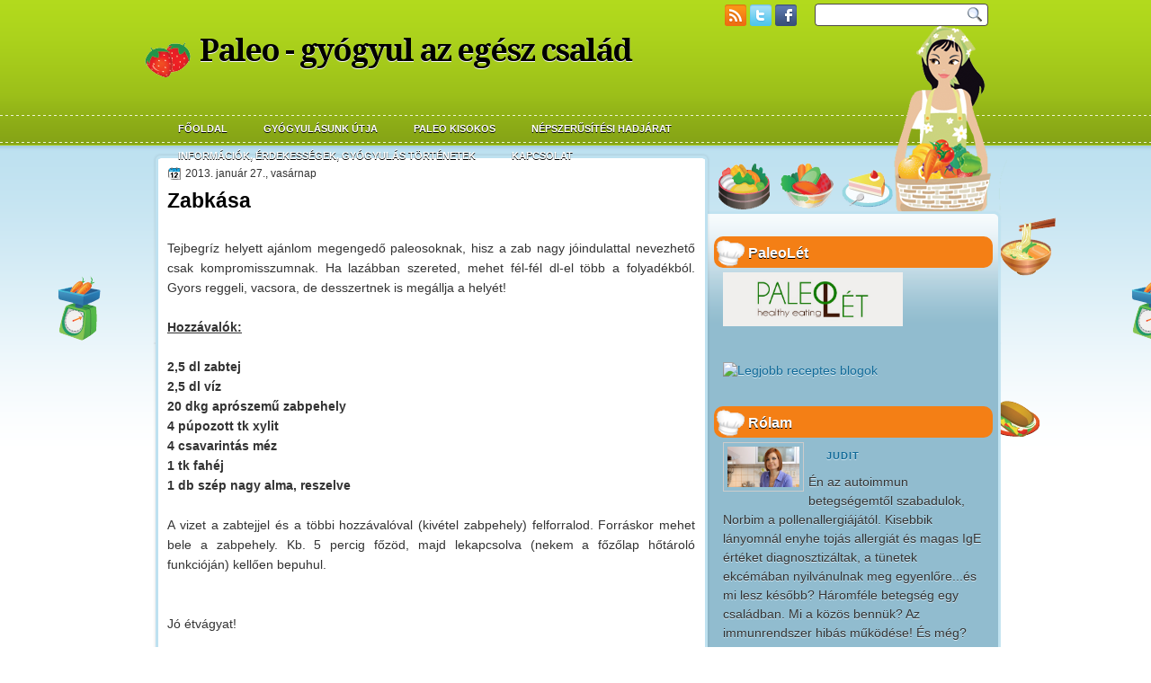

--- FILE ---
content_type: text/html; charset=UTF-8
request_url: http://csakazertispaleo.blogspot.com/2013/01/zabkasa.html
body_size: 25315
content:
<!DOCTYPE html>
<html dir='ltr' xmlns='http://www.w3.org/1999/xhtml' xmlns:b='http://www.google.com/2005/gml/b' xmlns:data='http://www.google.com/2005/gml/data' xmlns:expr='http://www.google.com/2005/gml/expr'>
<head>
<link href='https://www.blogger.com/static/v1/widgets/2944754296-widget_css_bundle.css' rel='stylesheet' type='text/css'/>
<link href='http://fonts.googleapis.com/css?family=Droid+Serif:bold' rel='stylesheet' type='text/css'/>
<link href='http://fonts.googleapis.com/css?family=Droid+Sans:regular,bold' rel='stylesheet' type='text/css'/>
<meta content='text/html; charset=UTF-8' http-equiv='Content-Type'/>
<meta content='blogger' name='generator'/>
<link href='http://csakazertispaleo.blogspot.com/favicon.ico' rel='icon' type='image/x-icon'/>
<link href='http://csakazertispaleo.blogspot.com/2013/01/zabkasa.html' rel='canonical'/>
<link rel="alternate" type="application/atom+xml" title="Paleo - gyógyul az egész család - Atom" href="http://csakazertispaleo.blogspot.com/feeds/posts/default" />
<link rel="alternate" type="application/rss+xml" title="Paleo - gyógyul az egész család - RSS" href="http://csakazertispaleo.blogspot.com/feeds/posts/default?alt=rss" />
<link rel="service.post" type="application/atom+xml" title="Paleo - gyógyul az egész család - Atom" href="https://www.blogger.com/feeds/8545216757971953932/posts/default" />

<link rel="alternate" type="application/atom+xml" title="Paleo - gyógyul az egész család - Atom" href="http://csakazertispaleo.blogspot.com/feeds/5257704420707781225/comments/default" />
<!--Can't find substitution for tag [blog.ieCssRetrofitLinks]-->
<link href='https://blogger.googleusercontent.com/img/b/R29vZ2xl/AVvXsEgy2y6X5NCWJhjz8Qmweq8as646LxV49IYiwrvV-wIhhumek9_y6dtHE6PjfjnAzddx6rxIG5uzpsSUen5-9SIgi9i1LG9OXlIUwpAMvPq6TNGT_FOWRDPJWK22AofJSFeGXsXIMwOodwWD/s400/SAM_3044.JPG' rel='image_src'/>
<meta content='http://csakazertispaleo.blogspot.com/2013/01/zabkasa.html' property='og:url'/>
<meta content='Zabkása' property='og:title'/>
<meta content='   Tejbegríz helyett ajánlom megengedő paleosoknak, hisz a zab nagy jóindulattal nevezhető csak kompromisszumnak. Ha lazábban szereted, mehe...' property='og:description'/>
<meta content='https://blogger.googleusercontent.com/img/b/R29vZ2xl/AVvXsEgy2y6X5NCWJhjz8Qmweq8as646LxV49IYiwrvV-wIhhumek9_y6dtHE6PjfjnAzddx6rxIG5uzpsSUen5-9SIgi9i1LG9OXlIUwpAMvPq6TNGT_FOWRDPJWK22AofJSFeGXsXIMwOodwWD/w1200-h630-p-k-no-nu/SAM_3044.JPG' property='og:image'/>
<title>Paleo - gyógyul az egész család: Zabkása</title>
<style type='text/css'>@font-face{font-family:'Droid Sans';font-style:normal;font-weight:400;font-display:swap;src:url(//fonts.gstatic.com/s/droidsans/v19/SlGVmQWMvZQIdix7AFxXkHNSbRYXags.woff2)format('woff2');unicode-range:U+0000-00FF,U+0131,U+0152-0153,U+02BB-02BC,U+02C6,U+02DA,U+02DC,U+0304,U+0308,U+0329,U+2000-206F,U+20AC,U+2122,U+2191,U+2193,U+2212,U+2215,U+FEFF,U+FFFD;}@font-face{font-family:'Droid Serif';font-style:normal;font-weight:700;font-display:swap;src:url(//fonts.gstatic.com/s/droidserif/v20/tDbV2oqRg1oM3QBjjcaDkOJGiRD7OwGtT0rU.woff2)format('woff2');unicode-range:U+0000-00FF,U+0131,U+0152-0153,U+02BB-02BC,U+02C6,U+02DA,U+02DC,U+0304,U+0308,U+0329,U+2000-206F,U+20AC,U+2122,U+2191,U+2193,U+2212,U+2215,U+FEFF,U+FFFD;}</style>
<style id='page-skin-1' type='text/css'><!--
/*
-----------------------------------------------
Blogger Template Style
Name:   RecipeBook
Author: Klodian
URL:    www.deluxetemplates.net
Date:   April 2011
License:  This free Blogger template is licensed under the Creative Commons Attribution 3.0 License, which permits both personal and commercial use. However, to satisfy the 'attribution' clause of the license, you are required to keep the footer links intact which provides due credit to its authors. For more specific details about the license, you may visit the URL below:
http://creativecommons.org/licenses/by/3.0
----------------------------------------------- */
#navbar-iframe {
display: none !important;
}
/* Variable definitions
====================
<Variable name="textcolor" description="Text Color"
type="color" default="#333">
<Variable name="linkcolor" description="Link Color"
type="color" default="#58a">
<Variable name="pagetitlecolor" description="Blog Title Color"
type="color" default="#fff">
<Variable name="descriptioncolor" description="Blog Description Color"
type="color" default="#eee">
<Variable name="titlecolor" description="Post Title Color"
type="color" default="#000">
<Variable name="sidebarcolor" description="Sidebar Title Color"
type="color" default="#000">
<Variable name="sidebartextcolor" description="Sidebar Text Color"
type="color" default="#555">
<Variable name="visitedlinkcolor" description="Visited Link Color"
type="color" default="#3366cc">
<Variable name="bodyfont" description="Text Font"
type="font" default="normal normal 110% Arial, Serif">
<Variable name="headerfont" description="Sidebar Title Font"
type="font"
default="140%/1.4em 'Droid Sans',Trebuchet,Arial,Verdana,Sans-serif">
<Variable name="pagetitlefont" description="Blog Title Font"
type="font"
default="bold 240% Droid Serif,Serif">
<Variable name="descriptionfont" description="Blog Description Font"
type="font"
default="normal normal 100% 'Droid Sans',Trebuchet,Arial,Verdana,Sans-serif">
<Variable name="postfooterfont" description="Post Footer Font"
type="font"
default="normal normal 90%/1.4em 'Droid Sans',Trebuchet,Arial,Verdana,Sans-serif">
<Variable name="startSide" description="Side where text starts in blog language"
type="automatic" default="left">
<Variable name="endSide" description="Side where text ends in blog language"
type="automatic" default="right">
*/
/* Use this with templates/template-twocol.html */
body {
background: url("https://blogger.googleusercontent.com/img/b/R29vZ2xl/AVvXsEi89LfTZFkQUM0LE4S4GvyMhD4wRBstTcWrvy-7Agp5UgVZiPsxSVmGMIxDB6xszcZQ7GHRg3DUPx0D2rZVr5E3T4GnlrOrKVBkvWn-5Lu2lfIeNdYWujGeg_lnCmYt93BwB1ma1PmItFO1/s1600/wrapper-bg.png") repeat-x scroll 0 160px #FFFFFF;
color: #333333;
font: small Georgia Serif;
margin: 0;
text-align: center;
}
a:link {
color: #116A98;
text-decoration: none;
}
a:visited {
color: #4969A7;
text-decoration: none;
}
a:hover {
color: #000000;
text-decoration: underline;
}
a img {
border-width: 0;
}
#header-wrapper {
background: url("https://blogger.googleusercontent.com/img/b/R29vZ2xl/AVvXsEi9T8mWRUdVxgXd-g8gZDl_dI8WaDuwlaGmT6I4wfg7Wh5haqR2omty4ypZArEoRSNyA-YvwYlcpF7sNNCNRkWX8fxbszSRcJR_Q6w7o1qTe7ZNAVfxEDFKk0rgcWU3WYVmp8urRT8KvmBt/s1600/header.png") no-repeat scroll 0 47px transparent;
height: 127px;
margin: 0 auto;
width: 960px;
}
#header-inner {
background-position: center center;
height: 89px;
margin-left: auto;
margin-right: auto;
}
#header {
color: #000000;
text-align: left;
}
#header h1 {
font: bold 240% Droid Serif,Serif;
letter-spacing: -2px;
margin: 0;
padding: 36px 62px 1px;
text-shadow: 0 1px 0 #FFFFFF;
text-transform: none;
}
#header a {
color: #000000;
text-decoration: none;
}
#header a:hover {
color: #000000;
}
#header .description {
color: #000000;
font: 100% 'Droid Sans',Trebuchet,Arial,Verdana,Sans-serif;
letter-spacing: -1px;
margin: 0;
padding: 0 64px 15px;
text-shadow: 0 1px 0 #FFFFFF;
text-transform: none;
}
#header img {
margin-left: auto;
margin-right: auto;
}
#outer-wrapper {
background: url("https://blogger.googleusercontent.com/img/b/R29vZ2xl/AVvXsEgMIKWLIvY2iEtxBmbi70P7A37gSLXQNJssQh-W4QW7TKdTQuQGUzpwMQ2IzmnwbxFsarMfNwz2Mj6piLCeKBNegk4kp4xW3jS6TKFoQLL1oMINgFjCVBSCWsg8Ah9ypfIPm1LryiwGtI8w/s1600/outer-wrapper.png") no-repeat scroll 0 0 transparent;
font: 110% Arial,Serif;
margin: 0 auto;
text-align: left;
width: 960px;
}
#footer a {
color: #000000;
}
#main-wrapper {
float: left;
margin-left: 26px;
margin-top: -195px;
overflow: hidden;
text-shadow: 0 1px 0 #FFFFFF;
width: 587px;
word-wrap: break-word;
}
#sidebar-wrapper {
float: right;
margin-right: 16px;
margin-top: -118px;
overflow: hidden;
text-shadow: 0 1px 0 #D5EAF5;
width: 310px;
word-wrap: break-word;
}
h2 {
background: url("https://blogger.googleusercontent.com/img/b/R29vZ2xl/AVvXsEgUhuqTsEZiiS9McmUoOFQFlDNHtwE1Zs0fabk29dmHXgQ_YPmIgsagXYP081q8tCpAgcFN-c3X4DeP_q_ZlV2ZS0MFsseIuCn84-eN9GELfDI_cievuJlaNtfkMay-i1QbQHro_ZH-hNRb/s1600/h2bg.png") no-repeat scroll 0 0 #F47F15;
border-radius: 10px 10px 10px 10px;
color: #FFFFFF;
font: bold 120%/1.4em 'Arial',Trebuchet,Arial,Verdana,Sans-serif;
letter-spacing: 0;
margin: 0;
padding: 7px 12px 6px 38px;
text-align: left;
text-shadow: 0 1px 0 #000000;
text-transform: none;
}
h2.date-header {
background: none repeat scroll 0 0 transparent;
color: #333333;
font: 12px arial;
letter-spacing: 0;
margin: 0;
padding: 0;
text-align: left;
text-shadow: 0 1px 0 #FFFFFF;
text-transform: none;
}
.post {
margin: 0.5em 0 1.5em;
padding-bottom: 5px;
}
.post h3 {
color: #000000;
font-size: 160%;
font-weight: bold;
line-height: 1.4em;
margin: 0.25em 0 0;
padding: 0 0 4px;
}
#HTML101 h2 {
display: none;
}
#HTML102 h2 {
display: none;
}
.post h3 a, .post h3 a:visited, .post h3 strong {
color: #000000;
display: block;
font-weight: bold;
text-decoration: none;
}
.post h3 strong, .post h3 a:hover {
color: #333333;
}
.post-body {
line-height: 1.6em;
margin: 0 0 0.75em;
}
.post-body blockquote {
line-height: 1.3em;
}
.post-footer {
background: none repeat scroll 0 0 #E7F4F9;
border-radius: 0 0 10px 10px;
border-top: 1px solid #91BCCF;
color: #333333;
font: 90%/1.4em 'Droid Sans',Trebuchet,Arial,Verdana,Sans-serif;
letter-spacing: 0;
margin: 0.75em 0;
padding: 10px 15px;
text-transform: none;
}
.comment-link {
margin-left: 0.6em;
}
.post img, table.tr-caption-container {
border: 4px solid #EEEEEE;
}
.tr-caption-container img {
border: medium none;
padding: 0;
}
.post blockquote {
font: italic 13px georgia;
margin: 1em 20px;
}
.post blockquote p {
margin: 0.75em 0;
}
#comments h4 {
color: #666666;
font-size: 14px;
font-weight: bold;
letter-spacing: 0;
line-height: 1.4em;
margin: 1em 0;
text-transform: none;
}
#comments-block {
line-height: 1.6em;
margin: 1em 0 1.5em;
}
#comments-block .comment-author {
-moz-background-inline-policy: continuous;
background: none repeat scroll 0 0 #F5F8E7;
border: 1px solid #F5F8E7;
font-size: 15px;
font-weight: normal;
margin-right: 20px;
padding: 5px;
}
#comments .blogger-comment-icon, .blogger-comment-icon {
-moz-background-inline-policy: continuous;
background: none repeat scroll 0 0 #E8DEC4;
border-color: #E8DEC4;
border-style: solid;
border-width: 2px 1px 1px;
line-height: 16px;
padding: 5px;
}
#comments-block .comment-body {
border-left: 1px solid #F5F8E7;
border-right: 1px solid #F5F8E7;
margin-left: 0;
margin-right: 20px;
padding: 7px;
}
#comments-block .comment-footer {
border-bottom: 1px solid #F5F8E7;
border-left: 1px solid #F5F8E7;
border-right: 1px solid #F5F8E7;
font-size: 11px;
line-height: 1.4em;
margin: -0.25em 20px 2em 0;
padding: 5px;
text-transform: none;
}
#comments-block .comment-body p {
margin: 0 0 0.75em;
}
.deleted-comment {
color: gray;
font-style: italic;
}
#blog-pager-newer-link {
border: 1px solid #CCCCCC;
float: left;
padding: 7px;
}
#blog-pager-older-link {
background: none repeat scroll 0 0 #E7F4F9;
border: 1px solid #91BCCF;
float: right;
padding: 7px;
}
#blog-pager {
text-align: center;
}
.feed-links {
clear: both;
line-height: 2.5em;
}
.sidebar {
color: #333333;
font-size: 95%;
line-height: 1.5em;
}
.sidebar ul {
list-style: none outside none;
margin: 0;
padding: 0;
}
.sidebar li {
border-bottom: 1px dotted #4397C3;
line-height: 1.5em;
margin: 0;
padding: 3px;
}
.sidebar .widget, .main .widget {
border-bottom: 1px dotted #CCCCCC;
margin: 0 0 1.5em;
padding: 0 0 1.5em;
}
.main .Blog {
border-bottom-width: 0;
}
.profile-img {
border: 1px solid #CCCCCC;
float: left;
margin: 0 5px 5px 0;
padding: 4px;
}
.profile-data {
color: #999999;
font: bold 78%/1.6em 'Trebuchet MS',Trebuchet,Arial,Verdana,Sans-serif;
letter-spacing: 0.1em;
margin: 0;
text-transform: uppercase;
}
.profile-datablock {
margin: 0.5em 0;
}
.profile-textblock {
line-height: 1.6em;
margin: 0.5em 0;
}
.profile-link {
font: 78% 'Trebuchet MS',Trebuchet,Arial,Verdana,Sans-serif;
letter-spacing: 0.1em;
text-transform: uppercase;
}
#footer {
background: url("https://blogger.googleusercontent.com/img/b/R29vZ2xl/AVvXsEirxLFakmreExRHUa3q5vP7o8vVM3lVy_SekURcIL0St-j0eKKNaT7mZZORk_fuYzo6h8gPfxn5J3EMlLOTD4yOQqUMaTsSu8L8TWS0UeRJJ0La1NJ-p4POpMHVLfnnArNjeWnR6RHc_ztm/s1600/footer.png") no-repeat scroll 1px 0 transparent;
clear: both;
color: #777777;
font: 12px Arial;
letter-spacing: 0;
margin: 0 auto;
padding-bottom: 30px;
padding-left: 24px;
padding-top: 33px;
text-align: left;
text-transform: none;
width: 935px;
}
.feed-links {
display: none;
}
#Attribution1 {
display: none;
}
body#layout #footer {
display: none;
}
body#layout #addthis_toolbox {
display: none;
}
body#layout #crosscol-wrapper {
display: none;
}
body#layout #searchbox {
display: none;
}
.post-share-buttons {
}
#sidebar-wrapper .sidebar .widget {
border: medium none;
margin-bottom: 0;
padding-bottom: 24px;
}
#sidebar-wrapper .widget-content {
padding: 5px 10px;
}
#footer-bg {
}
.first-links {
margin-bottom: 5px;
}
.second-links {
}
body#layout #Header1 {
float: left;
margin-left: 20px;
width: 600px;
}
#footer a {
color: #777777;
}
#content-wrapper {
background: url("https://blogger.googleusercontent.com/img/b/R29vZ2xl/AVvXsEiep5QLiDtlTApAh7oWzNaoIC33Dlo18qkzMZLXameKAvT93PNBVSnBpuzLKKT3x8t2Zzu5cgwm__AhEodmA5HvwBFIxDFxPTo2zMzFJMouGWNS7MUdhyWxrcLzuQFat08fvUNGy8EKPVuj/s1600/content.png") repeat-y scroll 1px 0 transparent;
margin-top: 0;
}
#PageList1 {
height: 54px;
margin: 0 auto;
width: 925px;
}
.PageList li a {
color: #FFFFFF;
font: bold 11px arial;
padding: 9px 20px;
text-shadow: 0 1px 0 #000000;
text-transform: uppercase;
}
.crosscol .PageList li, .footer .PageList li {
background: none repeat scroll 0 0 transparent;
float: left;
list-style: none outside none;
margin: 0;
padding: 7px 0;
}
.PageList li a:hover {
background: url("https://blogger.googleusercontent.com/img/b/R29vZ2xl/AVvXsEjZKtIn1SGmyeRuOHHh5ac-X7035acHIlhAXpXtPbsO1ec3f6O-z5Tb2sDRabPTjTyx8ZUke2DwhOLKFGKCKBu2FE7_7vZNBPr44ucSDFCduzS4lzMtKynWYwYnjdw09OyXT-fj7_NcWtA/s1600/tab.png") no-repeat scroll center top transparent;
color: #FFFFFF;
font-weight: bold;
text-decoration: none;
}
.PageList li.selected a {
background: url("https://blogger.googleusercontent.com/img/b/R29vZ2xl/AVvXsEjmWccGKB7FkNvX9ZcEMYzfWO656YjPSD0XHexHU-Frcj0O-Ps8Rbfp1i4SpFscGqFzmS7Uzu7DMHfKHHQIKFANQZhEAVYLFJ7LLX3OxtkSF4y722epKGuoh6QEcwOlX2zw1_VSJk8vU8ED/s1600/tab.png") repeat-x scroll center top transparent;
color: #FFFFFF;
font-weight: bold;
text-decoration: none;
}
#searchbox {
-moz-background-inline-policy: continuous;
background: url("https://blogger.googleusercontent.com/img/b/R29vZ2xl/AVvXsEjWgT3Oj3ni3mH3DE-xUylQcBcxfoY2tVeoL23G1WHU2uAmAkTtlGKLDAUWe2ETH_DqxpKCL56VanOyeqYy0flkmFStwt1TWxyCURp6w5qCoUrTvKEfOCdbfGqaLKbK4kHmHFsLHp8FyCau/s1600/search.png") no-repeat scroll 0 0 transparent;
float: right;
height: 28px;
margin-right: 20px;
margin-top: 3px;
width: 195px;
}
#searchbox .textfield {
-moz-background-inline-policy: continuous;
background: none repeat scroll 0 0 transparent;
border: 0 none;
float: left;
height: 18px;
margin: 4px 1px 2px 8px;
width: 150px;
}
#content-top {
margin-top: 200px;
}
#searchbox .button {
-moz-background-inline-policy: continuous;
background: none repeat scroll 0 0 transparent;
border: 0 none;
cursor: pointer;
float: left;
height: 23px;
margin-left: 2px;
margin-top: 0;
width: 23px;
}
body#layout #ads-header {
float: right;
height: 60px;
margin-right: 20px;
margin-top: -42px;
width: 468px;
}
body#layout #HTML102 {
float: right;
margin-right: 0;
width: 296px;
}
#ads-header {
display: none;
height: 60px;
margin-left: 464px;
margin-top: -52px;
width: 468px;
}
h2.date-header {
background: url("https://blogger.googleusercontent.com/img/b/R29vZ2xl/AVvXsEiVTLYPThK7KEwjYCAYr2XbJTJAah5QXxeV5Lg26cE0l-0X6Z_lvqVClC2zxwmoUeX0MilhqKzydDNBoVhrGS67_GshLG72gCFAcKgwbPlapYdySsoRx2EC6AUKuQ0puXHmBkvP5kV8u3U/s1600/1276328132_date.png") no-repeat scroll left -1px transparent;
border: medium none;
color: #333333;
font: 12px Arial;
letter-spacing: 0;
margin: 0 0 5px;
padding-left: 20px;
text-shadow: none;
text-transform: none;
}
.post-author {
background: url("https://blogger.googleusercontent.com/img/b/R29vZ2xl/AVvXsEiwNRq6PpsrsW44Df-L9OhunYEKlBymMAe_FJkwAM0CraB6Muvlp7Y8e80IBKmdub6aaQh_YTkELcdfBVXJ285AOs-KCcLwo86NbEos0qzZglqY2DM4u8gjEseo6H-uPJFPWLR1atzH3n0/s1600/aaa.png") no-repeat scroll 0 0 transparent;
padding-left: 20px;
}
.post-comment-link a {
background: url("https://blogger.googleusercontent.com/img/b/R29vZ2xl/AVvXsEhOJjx75G3_NqqFZIq7IKZzu5KQ0OWkRPfdd9mMl2K_CBEZPt33DK87qrpEgGnqA1PjG_JYWiNNJ_EvbKGakPa7ktC8ZigBbhW0rTQqsYSiICSi6wyUNThIva-hXShPrHv79Ufzgbukb0Y/s1600/1276328597_comment.png") no-repeat scroll left center transparent;
padding-left: 20px;
}
.post-labels {
background: url("https://blogger.googleusercontent.com/img/b/R29vZ2xl/AVvXsEiIWwHojf-tb7NpaCrIXnXJDtQzJekhj5TOQOEm_qYdFZ7_EDLZTuXzpITXSvDD4EYfe6Zcz6pvjNFgpV7hEwTOzfaKUtTsl66oz43ZGKvtSoOr14cokHXHU-EJjIXdGeN7wNJVbnpCT68/s1600/1276330011_tags.png") no-repeat scroll left center transparent;
padding-left: 20px;
}
#s3slider {
background: none repeat scroll 0 0 #FFFFFF;
border: 3px solid #BFD6E2;
height: 280px;
margin-bottom: 25px;
margin-top: 0;
overflow: hidden;
position: relative;
text-shadow: 0 1px 0 #000000;
width: 580px;
}
#s3sliderContent {
background: none repeat scroll 0 0 #FFFFFF;
height: 300px;
list-style: none outside none;
margin-left: 0;
overflow: hidden;
padding: 0;
position: absolute;
top: -14px;
width: 580px;
}
.s3sliderImage {
display: none;
float: left;
position: relative;
}
.s3sliderImage span {
background-color: #000000;
color: #FFFFFF;
display: none;
font-size: 12px;
height: 300px;
line-height: 16px;
opacity: 0.7;
overflow: hidden;
padding: 10px 13px;
position: absolute;
right: 0;
top: 0;
width: 180px;
}
.s3sliderImage strong a {
font-family: 'Myriad Pro',Helvetica,Arial,Sans-Serif;
font-size: 20px;
}
.s3sliderImage strong a:hover {
color: #FFFFFF;
}
#HTML101 h2 {
display: none;
}
.col-left {
float: left;
width: 49%;
}
.col-right {
float: right;
width: 49%;
}
#headertw {
float: left;
margin-left: 646px;
margin-top: 5px;
width: 90px;
}
#wrapper {
background: url("https://blogger.googleusercontent.com/img/b/R29vZ2xl/AVvXsEjdnwCjdlbNfQS3mNKiiZ3USq35P1FtSOaaH38tu63-0RLHnvX91tNT-PXa9dITiTrNbAGQC2DoCMaXEtK0jgbnpD8oiGNF6IGCqG1UWa05h2GGjvgDEDkdIlbmtj89FjT7gKKoofJfSuWf/s1600/wrapper.png") repeat-x scroll 0 0 transparent;
}

--></style>
<script src='https://ajax.googleapis.com/ajax/libs/jquery/1.4.4/jquery.min.js' type='text/javascript'></script>
<script type='text/javascript'>
//<![CDATA[
/* ------------------------------------------------------------------------
	s3Slider
	
	Developped By: Boban KariÅ¡ik -> http://www.serie3.info/
        CSS Help: MÃ©szÃ¡ros RÃ³bert -> http://www.perspectived.com/
	Version: 1.0
	
	Copyright: Feel free to redistribute the script/modify it, as
			   long as you leave my infos at the top.
-------------------------------------------------------------------------- */


(function($){  

    $.fn.s3Slider = function(vars) {       
        
        var element     = this;
        var timeOut     = (vars.timeOut != undefined) ? vars.timeOut : 4000;
        var current     = null;
        var timeOutFn   = null;
        var faderStat   = true;
        var mOver       = false;
        var items       = $("#" + element[0].id + "Content ." + element[0].id + "Image");
        var itemsSpan   = $("#" + element[0].id + "Content ." + element[0].id + "Image span");
            
        items.each(function(i) {
    
            $(items[i]).mouseover(function() {
               mOver = true;
            });
            
            $(items[i]).mouseout(function() {
                mOver   = false;
                fadeElement(true);
            });
            
        });
        
        var fadeElement = function(isMouseOut) {
            var thisTimeOut = (isMouseOut) ? (timeOut/2) : timeOut;
            thisTimeOut = (faderStat) ? 10 : thisTimeOut;
            if(items.length > 0) {
                timeOutFn = setTimeout(makeSlider, thisTimeOut);
            } else {
                console.log("Poof..");
            }
        }
        
        var makeSlider = function() {
            current = (current != null) ? current : items[(items.length-1)];
            var currNo      = jQuery.inArray(current, items) + 1
            currNo = (currNo == items.length) ? 0 : (currNo - 1);
            var newMargin   = $(element).width() * currNo;
            if(faderStat == true) {
                if(!mOver) {
                    $(items[currNo]).fadeIn((timeOut/6), function() {
                        if($(itemsSpan[currNo]).css('bottom') == 0) {
                            $(itemsSpan[currNo]).slideUp((timeOut/6), function() {
                                faderStat = false;
                                current = items[currNo];
                                if(!mOver) {
                                    fadeElement(false);
                                }
                            });
                        } else {
                            $(itemsSpan[currNo]).slideDown((timeOut/6), function() {
                                faderStat = false;
                                current = items[currNo];
                                if(!mOver) {
                                    fadeElement(false);
                                }
                            });
                        }
                    });
                }
            } else {
                if(!mOver) {
                    if($(itemsSpan[currNo]).css('bottom') == 0) {
                        $(itemsSpan[currNo]).slideDown((timeOut/6), function() {
                            $(items[currNo]).fadeOut((timeOut/6), function() {
                                faderStat = true;
                                current = items[(currNo+1)];
                                if(!mOver) {
                                    fadeElement(false);
                                }
                            });
                        });
                    } else {
                        $(itemsSpan[currNo]).slideUp((timeOut/6), function() {
                        $(items[currNo]).fadeOut((timeOut/6), function() {
                                faderStat = true;
                                current = items[(currNo+1)];
                                if(!mOver) {
                                    fadeElement(false);
                                }
                            });
                        });
                    }
                }
            }
        }
        
        makeSlider();

    };  

})(jQuery);  
//]]>
</script>
<script type='text/javascript'>
$(document).ready(function() {
$('#s3slider').s3Slider({
timeOut: 4000
});
});
</script>
<link href='https://www.blogger.com/dyn-css/authorization.css?targetBlogID=8545216757971953932&amp;zx=07dac5f6-e9a1-41a5-9e7a-039db5666a74' media='none' onload='if(media!=&#39;all&#39;)media=&#39;all&#39;' rel='stylesheet'/><noscript><link href='https://www.blogger.com/dyn-css/authorization.css?targetBlogID=8545216757971953932&amp;zx=07dac5f6-e9a1-41a5-9e7a-039db5666a74' rel='stylesheet'/></noscript>
<meta name='google-adsense-platform-account' content='ca-host-pub-1556223355139109'/>
<meta name='google-adsense-platform-domain' content='blogspot.com'/>

<!-- data-ad-client=ca-pub-5519912012571860 -->

</head>
<body>
<div id='wrapper'>
<div id='outer-wrapper'><div id='wrap2'>
<!-- skip links for text browsers -->
<span id='skiplinks' style='display:none;'>
<a href='#main'>skip to main </a> |
      <a href='#sidebar'>skip to sidebar</a>
</span>
<div id='header-wrapper'><div id='headertw'>
<a href='http://csakazertispaleo.blogspot.com/feeds/posts/default'><img src='https://blogger.googleusercontent.com/img/b/R29vZ2xl/AVvXsEgQ8nJhByrIL5MHlZo35dcsWIZvXzFk8NCOVR81TJ2Q1Lf3KmIW9BJAPiYczuda0mFpTz_tkjfXRbYGoIswJZK9p4Lt0dEN-5-6jXIbIYU6zxNmvLXAFgymr3PZJFSlyQ65uZTTu0h8QomB/s1600/rss.png'/></a>
<a href='http://www.twitter.com/deluxetemplates'><img src='https://blogger.googleusercontent.com/img/b/R29vZ2xl/AVvXsEgMnduxro5-okkkUW__iG0TNSygAccRhCrhb3J5vg47vj5stxHYdM2K8u9FBVEqspTXLSnJfJnDu_aHf5vx97NubWt8w0gkMjXV0IVF4baZYebm7ddX_9yv40JL09XayRFt2-YR2wiqxOT7/s1600/twitter.png'/></a>
<a href='http://www.facebook.com/deluxetemplates'><img src='https://blogger.googleusercontent.com/img/b/R29vZ2xl/AVvXsEjFyZ-7Eh-PMlHeHmzamhVM1hnjPhdGaE4oLLqkpmZAMEHE1-qeqMmJrSenOpcpRTFceiM5h0HOhU3qfMcjsQpG0j6cFlj9pP69WQXYJU9o7ERVIerhaBnftjX7odpVfviNJ5mhUTVFtx5I/s1600/facebook.png'/></a>
</div>
<div id='searchbox'>
<form action='/search' id='searchthis' method='get'>
<div class='content'>
<input class='textfield' name='q' size='24' type='text' value=''/>
<input class='button' type='submit' value=''/>
</div>
</form>
</div>
<div class='header section' id='header'><div class='widget Header' data-version='1' id='Header1'>
<div id='header-inner'>
<div class='titlewrapper'>
<h1 class='title'>
<a href='http://csakazertispaleo.blogspot.com/'>Paleo - gyógyul az egész család</a>
</h1>
</div>
<div class='descriptionwrapper'>
<p class='description'><span>
</span></p>
</div>
</div>
</div></div>
<div class='ads-header section' id='ads-header'><div class='widget HTML' data-version='1' id='HTML102'>
<h2 class='title'>Ads 468x60px</h2>
<div class='widget-content'>
</div>
<div class='clear'></div>
</div></div>
</div>
<div id='crosscol-wrapper' style='text-align:center'>
<div class='crosscol section' id='crosscol'><div class='widget PageList' data-version='1' id='PageList1'>
<h2>Pages</h2>
<div class='widget-content'>
<ul>
<li><a href='http://csakazertispaleo.blogspot.com/'>Főoldal</a></li>
<li><a href='http://csakazertispaleo.blogspot.com/p/gyogyulasunk-utja.html'>Gyógyulásunk útja</a></li>
<li><a href='http://csakazertispaleo.blogspot.com/p/bemutatkozas.html'>Paleo kisokos </a></li>
<li><a href='http://csakazertispaleo.blogspot.com/p/a-paleo.html'>Népszerűsítési hadjárat</a></li>
<li><a href='http://csakazertispaleo.blogspot.com/p/hirek-informaciok-erdekessegek.html'>Információk, érdekességek, gyógyulás történetek</a></li>
<li><a href='http://csakazertispaleo.blogspot.com/p/kapcsolat_10.html'>Kapcsolat</a></li>
</ul>
<div class='clear'></div>
</div>
</div></div>
</div>
<div id='content-wrapper'>
<div id='content-top'>
<div id='main-wrapper'>
<div class='main section' id='main'><div class='widget Blog' data-version='1' id='Blog1'>
<div class='blog-posts hfeed'>
<!--Can't find substitution for tag [defaultAdStart]-->

          <div class="date-outer">
        
<h2 class='date-header'><span>2013. január 27., vasárnap</span></h2>

          <div class="date-posts">
        
<div class='post-outer'>
<div class='post hentry'>
<a name='5257704420707781225'></a>
<h3 class='post-title entry-title'>
Zabkása
</h3>
<div class='post-header'>
<div class='post-header-line-1'></div>
</div>
<div class='post-body entry-content' id='post-body-5257704420707781225'>
<div dir="ltr" style="text-align: left;" trbidi="on">
<br />
<div style="text-align: justify;">
Tejbegríz helyett ajánlom megengedő paleosoknak, hisz a zab nagy jóindulattal nevezhető csak kompromisszumnak. Ha lazábban szereted, mehet fél-fél dl-el több a folyadékból. Gyors reggeli, vacsora, de desszertnek is megállja a helyét!</div>
<div style="text-align: justify;">
<br /></div>
<div style="text-align: justify;">
<b><u>Hozzávalók:</u></b></div>
<br />
<div style="text-align: justify;">
<b><b>2,5 dl zabtej</b></b></div>
<div style="text-align: justify;">
<b>2,5 dl víz</b></div>
<div style="text-align: justify;">
<b>20 dkg aprószemű zabpehely</b></div>
<div style="text-align: justify;">
<b>4 púpozott tk xylit</b></div>
<div style="text-align: justify;">
<b>4 csavarintás méz</b></div>
<div style="text-align: justify;">
<b>1 tk fahéj</b></div>
<div style="text-align: justify;">
<b>1 db szép nagy alma, reszelve</b></div>
<div style="text-align: justify;">
<br /></div>
<div style="text-align: justify;">
A vizet a zabtejjel és a többi hozzávalóval (kivétel zabpehely) felforralod. Forráskor mehet bele a zabpehely. Kb. 5 percig főzöd, majd lekapcsolva (nekem a főzőlap hőtároló funkcióján) kellően bepuhul.&nbsp;</div>
<div style="text-align: justify;">
<br /></div>
<div style="text-align: justify;">
<br /></div>
<div style="text-align: justify;">
Jó étvágyat!</div>
<br />
<div class="separator" style="clear: both; text-align: center;">
<a href="https://blogger.googleusercontent.com/img/b/R29vZ2xl/AVvXsEgy2y6X5NCWJhjz8Qmweq8as646LxV49IYiwrvV-wIhhumek9_y6dtHE6PjfjnAzddx6rxIG5uzpsSUen5-9SIgi9i1LG9OXlIUwpAMvPq6TNGT_FOWRDPJWK22AofJSFeGXsXIMwOodwWD/s1600/SAM_3044.JPG" imageanchor="1" style="margin-left: 1em; margin-right: 1em;"><img border="0" height="267" src="https://blogger.googleusercontent.com/img/b/R29vZ2xl/AVvXsEgy2y6X5NCWJhjz8Qmweq8as646LxV49IYiwrvV-wIhhumek9_y6dtHE6PjfjnAzddx6rxIG5uzpsSUen5-9SIgi9i1LG9OXlIUwpAMvPq6TNGT_FOWRDPJWK22AofJSFeGXsXIMwOodwWD/s400/SAM_3044.JPG" width="400" /></a></div>
<br /></div>
<div style='clear: both;'></div>
</div>
<div class='post-footer'>
<div class='post-footer-line post-footer-line-1'><span class='post-author vcard'>
Bejegyezte:
<span class='fn'>Judit</span>
</span>
<span class='post-timestamp'>
dátum:
<a class='timestamp-link' href='http://csakazertispaleo.blogspot.com/2013/01/zabkasa.html' rel='bookmark' title='permanent link'><abbr class='published' title='2013-01-27T19:06:00+01:00'>vasárnap, január 27, 2013</abbr></a>
</span>
<span class='post-comment-link'>
</span>
<span class='post-icons'>
<span class='item-control blog-admin pid-1866231563'>
<a href='https://www.blogger.com/post-edit.g?blogID=8545216757971953932&postID=5257704420707781225&from=pencil' title='Bejegyzés szerkesztése'>
<img alt='' class='icon-action' height='18' src='http://img2.blogblog.com/img/icon18_edit_allbkg.gif' width='18'/>
</a>
</span>
</span>
<div class='post-share-buttons goog-inline-block'>
<a class='goog-inline-block share-button sb-email' href='https://www.blogger.com/share-post.g?blogID=8545216757971953932&postID=5257704420707781225&target=email' target='_blank' title='Küldés e-mailben'>
<span class='share-button-link-text'>Küldés e-mailben</span>
</a><a class='goog-inline-block share-button sb-blog' href='https://www.blogger.com/share-post.g?blogID=8545216757971953932&postID=5257704420707781225&target=blog' onclick='window.open(this.href, "_blank", "height=270,width=475"); return false;' target='_blank' title='BlogThis!'>
<span class='share-button-link-text'>BlogThis!</span>
</a><a class='goog-inline-block share-button sb-twitter' href='https://www.blogger.com/share-post.g?blogID=8545216757971953932&postID=5257704420707781225&target=twitter' target='_blank' title='Megosztás az X-en'>
<span class='share-button-link-text'>Megosztás az X-en</span>
</a><a class='goog-inline-block share-button sb-facebook' href='https://www.blogger.com/share-post.g?blogID=8545216757971953932&postID=5257704420707781225&target=facebook' onclick='window.open(this.href, "_blank", "height=430,width=640"); return false;' target='_blank' title='Megosztás a Facebookon'>
<span class='share-button-link-text'>Megosztás a Facebookon</span>
</a><a class='goog-inline-block share-button sb-buzz' href='https://www.blogger.com/share-post.g?blogID=8545216757971953932&postID=5257704420707781225&target=buzz' onclick='window.open(this.href, "_blank", "height=415,width=690"); return false;' target='_blank' title=''>
<span class='share-button-link-text'><!--Can't find substitution for tag [top.shareToBuzzMsg]--></span>
</a>
</div>
</div>
<div class='post-footer-line post-footer-line-2'><span class='post-labels'>
Címkék:
<a href='http://csakazertispaleo.blogspot.com/search/label/desszert' rel='tag'>desszert</a>,
<a href='http://csakazertispaleo.blogspot.com/search/label/reggeli' rel='tag'>reggeli</a>,
<a href='http://csakazertispaleo.blogspot.com/search/label/tejbegr%C3%ADz' rel='tag'>tejbegríz</a>,
<a href='http://csakazertispaleo.blogspot.com/search/label/zab' rel='tag'>zab</a>,
<a href='http://csakazertispaleo.blogspot.com/search/label/zabk%C3%A1sa' rel='tag'>zabkása</a>
</span>
</div>
<div class='post-footer-line post-footer-line-3'></div>
</div>
</div>
<div class='comments' id='comments'>
<a name='comments'></a>
<h4>
0
megjegyzés:
        
</h4>
<div id='Blog1_comments-block-wrapper'>
<dl class='avatar-comment-indent' id='comments-block'>
</dl>
</div>
<p class='comment-footer'>
<div class='comment-form'>
<a name='comment-form'></a>
<h4 id='comment-post-message'>Megjegyzés küldése</h4>
<p>
</p>
<a href='https://www.blogger.com/comment/frame/8545216757971953932?po=5257704420707781225&hl=hu&saa=85391&origin=http://csakazertispaleo.blogspot.com' id='comment-editor-src'></a>
<iframe allowtransparency='true' class='blogger-iframe-colorize blogger-comment-from-post' frameborder='0' height='410' id='comment-editor' name='comment-editor' src='' width='100%'></iframe>
<!--Can't find substitution for tag [post.friendConnectJs]-->
<script src='https://www.blogger.com/static/v1/jsbin/2830521187-comment_from_post_iframe.js' type='text/javascript'></script>
<script type='text/javascript'>
      BLOG_CMT_createIframe('https://www.blogger.com/rpc_relay.html', '0');
    </script>
</div>
</p>
<div id='backlinks-container'>
<div id='Blog1_backlinks-container'>
</div>
</div>
</div>
</div>
<!--Can't find substitution for tag [defaultAdEnd]-->
<div class='inline-ad'>
<script type="text/javascript"><!--
google_ad_client = "ca-pub-5519912012571860";
google_ad_host = "ca-host-pub-1556223355139109";
google_ad_host_channel = "L0007";
/* csakazertispaleo_main_Blog1_300x250_as */
google_ad_slot = "8154707155";
google_ad_width = 300;
google_ad_height = 250;
//-->
</script>
<script type="text/javascript"
src="http://pagead2.googlesyndication.com/pagead/show_ads.js">
</script>
</div>
<!--Can't find substitution for tag [adStart]-->

        </div></div>
      
<!--Can't find substitution for tag [adEnd]-->
</div>
<div class='blog-pager' id='blog-pager'>
<span id='blog-pager-newer-link'>
<a class='blog-pager-newer-link' href='http://csakazertispaleo.blogspot.com/2013/01/nutellas-zsemle.html' id='Blog1_blog-pager-newer-link' title='Újabb bejegyzés'>Újabb bejegyzés</a>
</span>
<span id='blog-pager-older-link'>
<a class='blog-pager-older-link' href='http://csakazertispaleo.blogspot.com/2013/01/makosguba.html' id='Blog1_blog-pager-older-link' title='Régebbi bejegyzés'>Régebbi bejegyzés</a>
</span>
<a class='home-link' href='http://csakazertispaleo.blogspot.com/'>Főoldal</a>
</div>
<div class='clear'></div>
<div class='post-feeds'>
<div class='feed-links'>
Feliratkozás:
<a class='feed-link' href='http://csakazertispaleo.blogspot.com/feeds/5257704420707781225/comments/default' target='_blank' type='application/atom+xml'>Megjegyzések küldése (Atom)</a>
</div>
</div>
</div></div>
</div>
<div id='sidebar-wrapper'>
<div class='sidebar section' id='sidebar'><div class='widget Image' data-version='1' id='Image1'>
<h2>PaleoLét</h2>
<div class='widget-content'>
<a href='https://www.facebook.com/paleolet'>
<img alt='PaleoLét' height='60' id='Image1_img' src='https://blogger.googleusercontent.com/img/b/R29vZ2xl/AVvXsEjp3CJj-a7lYQMULAh1vbPTYxe8ZrEJyQxve1JSwGdesMggl23sWA68wO60Kh5XgS8__2XcNJv1B5yugvNadehBOkwX-qcZPUP1xLSOnxhQusv92eL80DsXvoh8OrG7uXA5sJ9ie1J6Fr3l/s1600/logo.jpg' width='200'/>
</a>
<br/>
</div>
<div class='clear'></div>
</div><div class='widget HTML' data-version='1' id='HTML1'>
<div class='widget-content'>
<a title="Receptek keresése az Összesrecept.hu oldalon" href="http://www.osszesrecept.hu/" id="hr-X5sJJ"><img src="http://widget.osszesrecept.hu/blogcounter/image?image=red_s&blog_id=X5sJJ" alt="Legjobb receptes blogok" border="0" /></a><script type="text/javascript"><!--
var hr_currentTime = new Date();var hr_timestamp = Date.parse(hr_currentTime.getMonth() + 1 + "/" + hr_currentTime.getDate() + "/" + hr_currentTime.getFullYear()) / 1000;document.write('<scr'+'ipt type="text/javascript" src="http://widget.osszesrecept.hu/blogcounter.js?blog_id=X5sJJ&timestamp=' + hr_timestamp +'"></scr'+'ipt>');
// --></script>
</div>
<div class='clear'></div>
</div><div class='widget Profile' data-version='1' id='Profile1'>
<h2>Rólam</h2>
<div class='widget-content'>
<a href='https://www.blogger.com/profile/13241538700217020816'><img alt='Fotóm' class='profile-img' height='45' src='//blogger.googleusercontent.com/img/b/R29vZ2xl/AVvXsEg0W9nmui22ddNALqiVAw9xN5SEoLRbhlfqOjuMv2BO3oDMQS97-gug8ASLz3QqVrIGCVDCl2K0VwcuY3mqksRlDUu3L5BcS8jZ9e4-9C0M3TjfagsmAKlMJ6gyPX-NGu4/s220/sinkajudit.jpg' width='80'/></a>
<dl class='profile-datablock'>
<dt class='profile-data'>
<a class='profile-name-link' href='https://www.blogger.com/profile/13241538700217020816' rel='author'>
Judit
</a>
</dt>
<dd class='profile-textblock'>Én az autoimmun betegségemtől szabadulok, Norbim a pollenallergiájától. 
Kisebbik lányomnál enyhe tojás allergiát és magas IgE értéket diagnosztizáltak,  a tünetek ekcémában nyilvánulnak meg egyenlőre...és mi lesz később? 

Háromféle betegség egy családban. Mi a közös bennük? Az immunrendszer hibás működése! És még? Hát a paleo!!!!

A blog címe mindent elárul a hitről, a beletörődéssel való szembemenetelemről, ami az első hónapoktól mostanáig meghatározza életem.




</dd>
</dl>
<a class='profile-link' href='https://www.blogger.com/profile/13241538700217020816' rel='author'>Teljes profil megtekintése</a>
<div class='clear'></div>
</div>
</div><div class='widget Followers' data-version='1' id='Followers1'>
<h2 class='title'>Akik velem vannak :-)</h2>
<div class='widget-content'>
<div id='Followers1-wrapper'>
<div style='margin-right:2px;'>
<div><script type="text/javascript" src="https://apis.google.com/js/platform.js"></script>
<div id="followers-iframe-container"></div>
<script type="text/javascript">
    window.followersIframe = null;
    function followersIframeOpen(url) {
      gapi.load("gapi.iframes", function() {
        if (gapi.iframes && gapi.iframes.getContext) {
          window.followersIframe = gapi.iframes.getContext().openChild({
            url: url,
            where: document.getElementById("followers-iframe-container"),
            messageHandlersFilter: gapi.iframes.CROSS_ORIGIN_IFRAMES_FILTER,
            messageHandlers: {
              '_ready': function(obj) {
                window.followersIframe.getIframeEl().height = obj.height;
              },
              'reset': function() {
                window.followersIframe.close();
                followersIframeOpen("https://www.blogger.com/followers/frame/8545216757971953932?colors\x3dCgt0cmFuc3BhcmVudBILdHJhbnNwYXJlbnQaByM1NTU1NTUiByMzMzY2Y2MqByNGRkZGRkYyByMwMDAwMDA6ByM1NTU1NTVCByMzMzY2Y2NKByNlZWVlZWVSByMzMzY2Y2NaC3RyYW5zcGFyZW50\x26pageSize\x3d21\x26hl\x3dhu\x26origin\x3dhttp://csakazertispaleo.blogspot.com");
              },
              'open': function(url) {
                window.followersIframe.close();
                followersIframeOpen(url);
              }
            }
          });
        }
      });
    }
    followersIframeOpen("https://www.blogger.com/followers/frame/8545216757971953932?colors\x3dCgt0cmFuc3BhcmVudBILdHJhbnNwYXJlbnQaByM1NTU1NTUiByMzMzY2Y2MqByNGRkZGRkYyByMwMDAwMDA6ByM1NTU1NTVCByMzMzY2Y2NKByNlZWVlZWVSByMzMzY2Y2NaC3RyYW5zcGFyZW50\x26pageSize\x3d21\x26hl\x3dhu\x26origin\x3dhttp://csakazertispaleo.blogspot.com");
  </script></div>
</div>
</div>
<div class='clear'></div>
</div>
</div><div class='widget HTML' data-version='1' id='HTML2'>
<h2 class='title'>RevolverMaps</h2>
<div class='widget-content'>
<script type="text/javascript" src="http://jg.revolvermaps.com/2/1.js?i=6v2f8wkm1oe&amp;s=220&amp;m=8&amp;v=true&amp;r=false&amp;b=000000&amp;n=false&amp;c=ff0000" async="async"></script>
</div>
<div class='clear'></div>
</div><div class='widget PopularPosts' data-version='1' id='PopularPosts1'>
<h2>Amit legtöbben kerestek</h2>
<div class='widget-content popular-posts'>
<ul>
<li>
<div class='item-content'>
<div class='item-thumbnail'>
<a href='http://csakazertispaleo.blogspot.com/2016/03/rantott-szelet-kapros-zold-salataval.html' target='_blank'>
<img alt='' border='0' height='72' src='https://blogger.googleusercontent.com/img/b/R29vZ2xl/AVvXsEhgt5s1Obv9ybFp2372KRYGWa6aorlklET9IpKCBtzOnjm__tyzbqjypeXjANG5-1EcBrWpOqREJHbFGykhPI_vIyvQZDOd3FBBm-6xQ-XjoaIG8vIUpWHPgaKkd8SFE3Nv6emCiL-EfZbj/s72-c/paleol%25C3%25A9t_pan%25C3%25ADrkever%25C3%25A9k.JPG' width='72'/>
</a>
</div>
<div class='item-title'><a href='http://csakazertispaleo.blogspot.com/2016/03/rantott-szelet-kapros-zold-salataval.html'>Rántott szelet kapros zöld salátával</a></div>
<div class='item-snippet'>  A PaleoLét panírkeverékbe forgatott, kókusz olajban kisütött karaj szeletek sokkal ízletesebbek, mint a hagyományosan készült rántott szel...</div>
</div>
<div style='clear: both;'></div>
</li>
<li>
<div class='item-content'>
<div class='item-thumbnail'>
<a href='http://csakazertispaleo.blogspot.com/2013/01/egyszeru-turbositott-paleo-zsemle.html' target='_blank'>
<img alt='' border='0' height='72' src='https://blogger.googleusercontent.com/img/b/R29vZ2xl/AVvXsEgQB7Mvvt8FCUDkgU910Vbx2X_Mcu4cmMIi30wCtg24IjLG345SM88m2BNGUdxbb45K0oZuCjhNrV2ULF4mtUbwlOnBZ3twJokW3QjH6RhaqYznJ6RHKAWi7kXJ-rwVKA0ZCsCm3_l338_8/s72-c/SAM_2892.JPG' width='72'/>
</a>
</div>
<div class='item-title'><a href='http://csakazertispaleo.blogspot.com/2013/01/egyszeru-turbositott-paleo-zsemle.html'>Egyszerű turbósított paleo zsemle</a></div>
<div class='item-snippet'> Ez egy 15 perces zsemle. Ezt a receptet turbósítottam:   2 tojás  2 ek lenmagliszt  csipet só  csipet xylit  1 mk szódabikarbóna   A két to...</div>
</div>
<div style='clear: both;'></div>
</li>
<li>
<div class='item-content'>
<div class='item-title'><a href='http://csakazertispaleo.blogspot.com/2013/01/ketogen-etrend-kovari-gabi-tollabol.html'>Ketogén étrend - Kővári Gabi tollából</a></div>
<div class='item-snippet'>   Minden paleo étrendek legszigorúbbika   Energia saját zsírból     Szalonnával, zsírral, hússal nem csak látványosan fogyni, soványaknak t...</div>
</div>
<div style='clear: both;'></div>
</li>
<li>
<div class='item-content'>
<div class='item-thumbnail'>
<a href='http://csakazertispaleo.blogspot.com/2013/01/almas-zabkeksz.html' target='_blank'>
<img alt='' border='0' height='72' src='https://blogger.googleusercontent.com/img/b/R29vZ2xl/AVvXsEj_CYGi9NFG-FZ4J13keXjgrOa8y3gxvugxyxpFxfg92SfD6cymvwNBBC_ID9ZCBfOdkoLRPExps5cfGyvnPWQCrjZjtZ5O791KavtZ8ajViC_s0YqGjSrghG8YfQshUit1AlCjTAfq-ogY/s72-c/SAM_2962.JPG' width='72'/>
</a>
</div>
<div class='item-title'><a href='http://csakazertispaleo.blogspot.com/2013/01/almas-zabkeksz.html'>Almás nonstop zabkeksz</a></div>
<div class='item-snippet'>  Csajaim kedvence volt a Győri keksz &quot;zabfalatok&quot; terméke. Paleosítottam nekik:-) Reggelire, vacsira, uzsira, de nasinak is kitűn...</div>
</div>
<div style='clear: both;'></div>
</li>
<li>
<div class='item-content'>
<div class='item-title'><a href='http://csakazertispaleo.blogspot.com/2012/10/paleo-kisokos-kezdoknek.html'>Paleo kisokos kezdőknek!</a></div>
<div class='item-snippet'>   A paleo népszerüsítési hadjáratom egyre több nyitott fülre talál.  Remélem lassan eljutunk odáig, hogy mindenki tudni fogja a működési el...</div>
</div>
<div style='clear: both;'></div>
</li>
</ul>
<div class='clear'></div>
</div>
</div><div class='widget Attribution' data-version='1' id='Attribution1'>
<div class='widget-content' style='text-align: center;'>
Üzemeltető: <a href='https://www.blogger.com' target='_blank'>Blogger</a>.
</div>
<div class='clear'></div>
</div><div class='widget BlogList' data-version='1' id='BlogList1'>
<h2 class='title'>Akiket olvasok</h2>
<div class='widget-content'>
<div class='blog-list-container' id='BlogList1_container'>
<ul id='BlogList1_blogs'>
<li style='display: block;'>
<div class='blog-icon'>
<img data-lateloadsrc='https://lh3.googleusercontent.com/blogger_img_proxy/AEn0k_v2NxBr3yBIcpd5Y7hw01U0qYrOEaPekElvb6lPloghvNbrFTFWoAhUJpc0dQC4p-jY90Qv3QIo_4EkB7KHrRtktLSe97m6=s16-w16-h16' height='16' width='16'/>
</div>
<div class='blog-content'>
<div class='blog-title'>
<a href='https://elanaspantry.com/' target='_blank'>
Elana's Pantry</a>
</div>
<div class='item-content'>
<span class='item-title'>
<a href='https://elanaspantry.com/elanas-birthday-pt-1/' target='_blank'>
Happy Birthday Mom- from Baby Pantry
</a>
</span>
<div class='item-time'>
5 hónapja
</div>
</div>
</div>
<div style='clear: both;'></div>
</li>
<li style='display: block;'>
<div class='blog-icon'>
<img data-lateloadsrc='https://lh3.googleusercontent.com/blogger_img_proxy/AEn0k_t3NOWCycGefjIr_VhmwviFeovzMuFTSbERmOEz4axzmuaLzX1yTIgb-RYSuzWAjV4Caznu9uCnoKv2KTiNlpkfPEJeuuHIedxP7RY=s16-w16-h16' height='16' width='16'/>
</div>
<div class='blog-content'>
<div class='blog-title'>
<a href='http://paleolet.blogspot.com/' target='_blank'>
Paleolét</a>
</div>
<div class='item-content'>
<div class='item-thumbnail'>
<a href='http://paleolet.blogspot.com/' target='_blank'>
<img alt='' border='0' height='72' src='https://blogger.googleusercontent.com/img/b/R29vZ2xl/AVvXsEhr1eWK_I8yHJsJWaQnokpJcEh6nKKE9cxW2oiPP4M_jPXf6bMDeozACyeyIE0wz_5F-NnL1KXJ1ixaUtXzW-uVLnnXC4N02VkMLSpB6gZhitJgCfC4v6Slc0TFQmWL_xrZ5HtH6Qyp9Ho/s72-c/unnamed+%25283%2529.jpg' width='72'/>
</a>
</div>
<span class='item-title'>
<a href='http://paleolet.blogspot.com/2017/02/paleo-sonkas-muffin.html' target='_blank'>
Paleo sonkás muffin
</a>
</span>
<div class='item-time'>
8 éve
</div>
</div>
</div>
<div style='clear: both;'></div>
</li>
<li style='display: block;'>
<div class='blog-icon'>
<img data-lateloadsrc='https://lh3.googleusercontent.com/blogger_img_proxy/AEn0k_slUXrQ6JNejUduewxfcwF2n5UfjkmtN_j3eKhzd30u9b3Voy_07Db8vFqTnF4i0kiE0zry0ATdfr2Tu5DR_4dX9wxm=s16-w16-h16' height='16' width='16'/>
</div>
<div class='blog-content'>
<div class='blog-title'>
<a href='https://fastpaleo.com' target='_blank'>
Fast Paleo</a>
</div>
<div class='item-content'>
<span class='item-title'>
<a href='https://fastpaleo.com/recipe/paleo-chicken-and-shrimp-stir-fry/' target='_blank'>
Paleo Chicken and Shrimp Stir-Fry
</a>
</span>
<div class='item-time'>
9 éve
</div>
</div>
</div>
<div style='clear: both;'></div>
</li>
<li style='display: block;'>
<div class='blog-icon'>
<img data-lateloadsrc='https://lh3.googleusercontent.com/blogger_img_proxy/AEn0k_vVRE6ecUv4TcbHaG-0_HckCUgP5V-bSowF_1Xh_yfCmxZA39w8ikp3DgC-yAb2R8N4xbIII8Sf8Weseb9FH57aNOU3dwMvaNrNJIke8Q=s16-w16-h16' height='16' width='16'/>
</div>
<div class='blog-content'>
<div class='blog-title'>
<a href='http://paleocsalad.blogspot.com/' target='_blank'>
P    a    l    e    o  .    C    s    a    l    á    d  .    T    r    ü    k    k    ö    k  .</a>
</div>
<div class='item-content'>
<div class='item-thumbnail'>
<a href='http://paleocsalad.blogspot.com/' target='_blank'>
<img alt='' border='0' height='72' src='http://4.bp.blogspot.com/-tX-yxjAmNqA/UbzJArF3arI/AAAAAAAAAhM/fFPyPfdynoQ/s72-c/IndiaEletkorcsikn+copy.jpg' width='72'/>
</a>
</div>
<span class='item-title'>
<a href='http://paleocsalad.blogspot.com/2013/06/paleolit-etrend-es-varhato-elettartam.html' target='_blank'>
Paleolit étrend és várható élettartam
</a>
</span>
<div class='item-time'>
12 éve
</div>
</div>
</div>
<div style='clear: both;'></div>
</li>
</ul>
<div class='clear'></div>
</div>
</div>
</div><div class='widget HTML' data-version='1' id='HTML98'>
<div id='welcome'>
<p>

        You can replace this text by going to "Layout" and then "Page Elements" section. Edit " About "
        
</p>
</div>
</div>
<div class='widget HTML' data-version='1' id='HTML123'>
<h2 class='title'>Social Icons</h2>
<div class='widget-content'>
</div>
<div class='clear'></div>
</div>
<div class='widget Navbar' data-version='1' id='Navbar1'><script type="text/javascript">
    function setAttributeOnload(object, attribute, val) {
      if(window.addEventListener) {
        window.addEventListener('load',
          function(){ object[attribute] = val; }, false);
      } else {
        window.attachEvent('onload', function(){ object[attribute] = val; });
      }
    }
  </script>
<div id="navbar-iframe-container"></div>
<script type="text/javascript" src="https://apis.google.com/js/platform.js"></script>
<script type="text/javascript">
      gapi.load("gapi.iframes:gapi.iframes.style.bubble", function() {
        if (gapi.iframes && gapi.iframes.getContext) {
          gapi.iframes.getContext().openChild({
              url: 'https://www.blogger.com/navbar/8545216757971953932?po\x3d5257704420707781225\x26origin\x3dhttp://csakazertispaleo.blogspot.com',
              where: document.getElementById("navbar-iframe-container"),
              id: "navbar-iframe"
          });
        }
      });
    </script><script type="text/javascript">
(function() {
var script = document.createElement('script');
script.type = 'text/javascript';
script.src = '//pagead2.googlesyndication.com/pagead/js/google_top_exp.js';
var head = document.getElementsByTagName('head')[0];
if (head) {
head.appendChild(script);
}})();
</script>
</div><div class='widget Label' data-version='1' id='Label2'>
<h2>Cimkék</h2>
<div class='widget-content cloud-label-widget-content'>
<span class='label-size label-size-5'>
<a dir='ltr' href='http://csakazertispaleo.blogspot.com/search/label/f%C5%91%C3%A9tel'>főétel</a>
<span class='label-count' dir='ltr'>(35)</span>
</span>
<span class='label-size label-size-5'>
<a dir='ltr' href='http://csakazertispaleo.blogspot.com/search/label/desszert'>desszert</a>
<span class='label-count' dir='ltr'>(25)</span>
</span>
<span class='label-size label-size-4'>
<a dir='ltr' href='http://csakazertispaleo.blogspot.com/search/label/reggeli'>reggeli</a>
<span class='label-count' dir='ltr'>(21)</span>
</span>
<span class='label-size label-size-4'>
<a dir='ltr' href='http://csakazertispaleo.blogspot.com/search/label/vacsora'>vacsora</a>
<span class='label-count' dir='ltr'>(10)</span>
</span>
<span class='label-size label-size-3'>
<a dir='ltr' href='http://csakazertispaleo.blogspot.com/search/label/paleo%20keny%C3%A9r'>paleo kenyér</a>
<span class='label-count' dir='ltr'>(9)</span>
</span>
<span class='label-size label-size-3'>
<a dir='ltr' href='http://csakazertispaleo.blogspot.com/search/label/fast%20food'>fast food</a>
<span class='label-count' dir='ltr'>(8)</span>
</span>
<span class='label-size label-size-3'>
<a dir='ltr' href='http://csakazertispaleo.blogspot.com/search/label/k%C3%B6ret'>köret</a>
<span class='label-count' dir='ltr'>(7)</span>
</span>
<span class='label-size label-size-3'>
<a dir='ltr' href='http://csakazertispaleo.blogspot.com/search/label/Gy%C3%B3gyul%20a%20csal%C3%A1d'>Gyógyul a család</a>
<span class='label-count' dir='ltr'>(5)</span>
</span>
<span class='label-size label-size-3'>
<a dir='ltr' href='http://csakazertispaleo.blogspot.com/search/label/paleo%20zsemle'>paleo zsemle</a>
<span class='label-count' dir='ltr'>(5)</span>
</span>
<span class='label-size label-size-3'>
<a dir='ltr' href='http://csakazertispaleo.blogspot.com/search/label/szendvics'>szendvics</a>
<span class='label-count' dir='ltr'>(4)</span>
</span>
<span class='label-size label-size-3'>
<a dir='ltr' href='http://csakazertispaleo.blogspot.com/search/label/zab'>zab</a>
<span class='label-count' dir='ltr'>(4)</span>
</span>
<span class='label-size label-size-2'>
<a dir='ltr' href='http://csakazertispaleo.blogspot.com/search/label/Palacsinta'>Palacsinta</a>
<span class='label-count' dir='ltr'>(3)</span>
</span>
<span class='label-size label-size-2'>
<a dir='ltr' href='http://csakazertispaleo.blogspot.com/search/label/f%C5%91zel%C3%A9k'>főzelék</a>
<span class='label-count' dir='ltr'>(3)</span>
</span>
<span class='label-size label-size-2'>
<a dir='ltr' href='http://csakazertispaleo.blogspot.com/search/label/konjak%20liszt'>konjak liszt</a>
<span class='label-count' dir='ltr'>(3)</span>
</span>
<span class='label-size label-size-2'>
<a dir='ltr' href='http://csakazertispaleo.blogspot.com/search/label/leves'>leves</a>
<span class='label-count' dir='ltr'>(3)</span>
</span>
<span class='label-size label-size-2'>
<a dir='ltr' href='http://csakazertispaleo.blogspot.com/search/label/toj%C3%A1smentes%20paleo%20keny%C3%A9r'>tojásmentes paleo kenyér</a>
<span class='label-count' dir='ltr'>(3)</span>
</span>
<span class='label-size label-size-2'>
<a dir='ltr' href='http://csakazertispaleo.blogspot.com/search/label/torta'>torta</a>
<span class='label-count' dir='ltr'>(3)</span>
</span>
<span class='label-size label-size-2'>
<a dir='ltr' href='http://csakazertispaleo.blogspot.com/search/label/Heti%20paleo%20%C3%A9trend'>Heti paleo étrend</a>
<span class='label-count' dir='ltr'>(2)</span>
</span>
<span class='label-size label-size-2'>
<a dir='ltr' href='http://csakazertispaleo.blogspot.com/search/label/guly%C3%A1sleves'>gulyásleves</a>
<span class='label-count' dir='ltr'>(2)</span>
</span>
<span class='label-size label-size-2'>
<a dir='ltr' href='http://csakazertispaleo.blogspot.com/search/label/gyors%20vacsora'>gyors vacsora</a>
<span class='label-count' dir='ltr'>(2)</span>
</span>
<span class='label-size label-size-2'>
<a dir='ltr' href='http://csakazertispaleo.blogspot.com/search/label/men%C3%BC'>menü</a>
<span class='label-count' dir='ltr'>(2)</span>
</span>
<span class='label-size label-size-2'>
<a dir='ltr' href='http://csakazertispaleo.blogspot.com/search/label/mogyor%C3%B3keksz'>mogyorókeksz</a>
<span class='label-count' dir='ltr'>(2)</span>
</span>
<span class='label-size label-size-2'>
<a dir='ltr' href='http://csakazertispaleo.blogspot.com/search/label/nasi'>nasi</a>
<span class='label-count' dir='ltr'>(2)</span>
</span>
<span class='label-size label-size-2'>
<a dir='ltr' href='http://csakazertispaleo.blogspot.com/search/label/paleo%20keksz'>paleo keksz</a>
<span class='label-count' dir='ltr'>(2)</span>
</span>
<span class='label-size label-size-2'>
<a dir='ltr' href='http://csakazertispaleo.blogspot.com/search/label/paleo%20torta'>paleo torta</a>
<span class='label-count' dir='ltr'>(2)</span>
</span>
<span class='label-size label-size-2'>
<a dir='ltr' href='http://csakazertispaleo.blogspot.com/search/label/pizza'>pizza</a>
<span class='label-count' dir='ltr'>(2)</span>
</span>
<span class='label-size label-size-2'>
<a dir='ltr' href='http://csakazertispaleo.blogspot.com/search/label/p%C3%A1rolt%20z%C3%B6lds%C3%A9g'>párolt zöldség</a>
<span class='label-count' dir='ltr'>(2)</span>
</span>
<span class='label-size label-size-2'>
<a dir='ltr' href='http://csakazertispaleo.blogspot.com/search/label/spen%C3%B3t'>spenót</a>
<span class='label-count' dir='ltr'>(2)</span>
</span>
<span class='label-size label-size-2'>
<a dir='ltr' href='http://csakazertispaleo.blogspot.com/search/label/tejbegr%C3%ADz'>tejbegríz</a>
<span class='label-count' dir='ltr'>(2)</span>
</span>
<span class='label-size label-size-2'>
<a dir='ltr' href='http://csakazertispaleo.blogspot.com/search/label/t%C3%A9szta'>tészta</a>
<span class='label-count' dir='ltr'>(2)</span>
</span>
<span class='label-size label-size-2'>
<a dir='ltr' href='http://csakazertispaleo.blogspot.com/search/label/t%C3%BAr%C3%B3'>túró</a>
<span class='label-count' dir='ltr'>(2)</span>
</span>
<span class='label-size label-size-2'>
<a dir='ltr' href='http://csakazertispaleo.blogspot.com/search/label/%C3%A9dess%C3%A9g'>édesség</a>
<span class='label-count' dir='ltr'>(2)</span>
</span>
<span class='label-size label-size-1'>
<a dir='ltr' href='http://csakazertispaleo.blogspot.com/search/label/Bakonyi%20sert%C3%A9sszelet'>Bakonyi sertésszelet</a>
<span class='label-count' dir='ltr'>(1)</span>
</span>
<span class='label-size label-size-1'>
<a dir='ltr' href='http://csakazertispaleo.blogspot.com/search/label/Ban%C3%A1nos%20csokikr%C3%A9m'>Banános csokikrém</a>
<span class='label-count' dir='ltr'>(1)</span>
</span>
<span class='label-size label-size-1'>
<a dir='ltr' href='http://csakazertispaleo.blogspot.com/search/label/Bevezet%C3%A9s'>Bevezetés</a>
<span class='label-count' dir='ltr'>(1)</span>
</span>
<span class='label-size label-size-1'>
<a dir='ltr' href='http://csakazertispaleo.blogspot.com/search/label/F%C5%91%20az%20eg%C3%A9szs%C3%A9g'>Fő az egészség</a>
<span class='label-count' dir='ltr'>(1)</span>
</span>
<span class='label-size label-size-1'>
<a dir='ltr' href='http://csakazertispaleo.blogspot.com/search/label/Halfas%C3%ADrt'>Halfasírt</a>
<span class='label-count' dir='ltr'>(1)</span>
</span>
<span class='label-size label-size-1'>
<a dir='ltr' href='http://csakazertispaleo.blogspot.com/search/label/Magyaros%20gyors%20reggeli'>Magyaros gyors reggeli</a>
<span class='label-count' dir='ltr'>(1)</span>
</span>
<span class='label-size label-size-1'>
<a dir='ltr' href='http://csakazertispaleo.blogspot.com/search/label/Mandul%C3%A1s%20csoki'>Mandulás csoki</a>
<span class='label-count' dir='ltr'>(1)</span>
</span>
<span class='label-size label-size-1'>
<a dir='ltr' href='http://csakazertispaleo.blogspot.com/search/label/Marcip%C3%A1nos%20gyors%20torta'>Marcipános gyors torta</a>
<span class='label-count' dir='ltr'>(1)</span>
</span>
<span class='label-size label-size-1'>
<a dir='ltr' href='http://csakazertispaleo.blogspot.com/search/label/Meggyes-mandul%C3%A1s%20poharas%20pisk%C3%B3ta'>Meggyes-mandulás poharas piskóta</a>
<span class='label-count' dir='ltr'>(1)</span>
</span>
<span class='label-size label-size-1'>
<a dir='ltr' href='http://csakazertispaleo.blogspot.com/search/label/Mogyor%C3%B3kr%C3%A9m'>Mogyorókrém</a>
<span class='label-count' dir='ltr'>(1)</span>
</span>
<span class='label-size label-size-1'>
<a dir='ltr' href='http://csakazertispaleo.blogspot.com/search/label/M%C3%A1rv%C3%A1nypisk%C3%B3ta%20meggyf%C3%BCrd%C5%91ben'>Márványpiskóta meggyfürdőben</a>
<span class='label-count' dir='ltr'>(1)</span>
</span>
<span class='label-size label-size-1'>
<a dir='ltr' href='http://csakazertispaleo.blogspot.com/search/label/Norbim%20pollenallergi%C3%A1ja%20%C3%A9s%20a%20paleo'>Norbim pollenallergiája és a paleo</a>
<span class='label-count' dir='ltr'>(1)</span>
</span>
<span class='label-size label-size-1'>
<a dir='ltr' href='http://csakazertispaleo.blogspot.com/search/label/Nutella'>Nutella</a>
<span class='label-count' dir='ltr'>(1)</span>
</span>
<span class='label-size label-size-1'>
<a dir='ltr' href='http://csakazertispaleo.blogspot.com/search/label/Paleo%20kisokos%20kezd%C5%91knek'>Paleo kisokos kezdőknek</a>
<span class='label-count' dir='ltr'>(1)</span>
</span>
<span class='label-size label-size-1'>
<a dir='ltr' href='http://csakazertispaleo.blogspot.com/search/label/Paleo%20klub'>Paleo klub</a>
<span class='label-count' dir='ltr'>(1)</span>
</span>
<span class='label-size label-size-1'>
<a dir='ltr' href='http://csakazertispaleo.blogspot.com/search/label/Rakott%20karfiol'>Rakott karfiol</a>
<span class='label-count' dir='ltr'>(1)</span>
</span>
<span class='label-size label-size-1'>
<a dir='ltr' href='http://csakazertispaleo.blogspot.com/search/label/Rebek%C3%A1m%20ekc%C3%A9m%C3%A1ja%20%C3%A9s%20a%20paleo'>Rebekám ekcémája és a paleo</a>
<span class='label-count' dir='ltr'>(1)</span>
</span>
<span class='label-size label-size-1'>
<a dir='ltr' href='http://csakazertispaleo.blogspot.com/search/label/S%C3%BCt%C5%91t%C3%B6k%20kr%C3%A9mleves'>Sütőtök krémleves</a>
<span class='label-count' dir='ltr'>(1)</span>
</span>
<span class='label-size label-size-1'>
<a dir='ltr' href='http://csakazertispaleo.blogspot.com/search/label/Toj%C3%A1slep%C3%A9ny'>Tojáslepény</a>
<span class='label-count' dir='ltr'>(1)</span>
</span>
<span class='label-size label-size-1'>
<a dir='ltr' href='http://csakazertispaleo.blogspot.com/search/label/Toj%C3%A1sr%C3%A1ntotta'>Tojásrántotta</a>
<span class='label-count' dir='ltr'>(1)</span>
</span>
<span class='label-size label-size-1'>
<a dir='ltr' href='http://csakazertispaleo.blogspot.com/search/label/T%C3%B6lt%C3%B6tt%20dagad%C3%B3%20c%C3%A9kla%20chipsel'>Töltött dagadó cékla chipsel</a>
<span class='label-count' dir='ltr'>(1)</span>
</span>
<span class='label-size label-size-1'>
<a dir='ltr' href='http://csakazertispaleo.blogspot.com/search/label/T%C3%B6lt%C3%B6tt%20k%C3%A1poszta'>Töltött káposzta</a>
<span class='label-count' dir='ltr'>(1)</span>
</span>
<span class='label-size label-size-1'>
<a dir='ltr' href='http://csakazertispaleo.blogspot.com/search/label/a%20paleo%20%C3%A9s%20a%20gyerek'>a paleo és a gyerek</a>
<span class='label-count' dir='ltr'>(1)</span>
</span>
<span class='label-size label-size-1'>
<a dir='ltr' href='http://csakazertispaleo.blogspot.com/search/label/a%20paleolit%20t%C3%A1pl%C3%A1lkoz%C3%A1s%20hat%C3%A1sa'>a paleolit táplálkozás hatása</a>
<span class='label-count' dir='ltr'>(1)</span>
</span>
<span class='label-size label-size-1'>
<a dir='ltr' href='http://csakazertispaleo.blogspot.com/search/label/alm%C3%A1s%20r%C3%A9tes'>almás rétes</a>
<span class='label-count' dir='ltr'>(1)</span>
</span>
<span class='label-size label-size-1'>
<a dir='ltr' href='http://csakazertispaleo.blogspot.com/search/label/alm%C3%A1s%20zabgoly%C3%B3k'>almás zabgolyók</a>
<span class='label-count' dir='ltr'>(1)</span>
</span>
<span class='label-size label-size-1'>
<a dir='ltr' href='http://csakazertispaleo.blogspot.com/search/label/alm%C3%A1s%20zabkeksz'>almás zabkeksz</a>
<span class='label-count' dir='ltr'>(1)</span>
</span>
<span class='label-size label-size-1'>
<a dir='ltr' href='http://csakazertispaleo.blogspot.com/search/label/alm%C3%A1spite'>almáspite</a>
<span class='label-count' dir='ltr'>(1)</span>
</span>
<span class='label-size label-size-1'>
<a dir='ltr' href='http://csakazertispaleo.blogspot.com/search/label/azz%C3%A1%20leszel%20amit%20eszel'>azzá leszel amit eszel</a>
<span class='label-count' dir='ltr'>(1)</span>
</span>
<span class='label-size label-size-1'>
<a dir='ltr' href='http://csakazertispaleo.blogspot.com/search/label/bejgli'>bejgli</a>
<span class='label-count' dir='ltr'>(1)</span>
</span>
<span class='label-size label-size-1'>
<a dir='ltr' href='http://csakazertispaleo.blogspot.com/search/label/brass%C3%B3i'>brassói</a>
<span class='label-count' dir='ltr'>(1)</span>
</span>
<span class='label-size label-size-1'>
<a dir='ltr' href='http://csakazertispaleo.blogspot.com/search/label/bruschetta'>bruschetta</a>
<span class='label-count' dir='ltr'>(1)</span>
</span>
<span class='label-size label-size-1'>
<a dir='ltr' href='http://csakazertispaleo.blogspot.com/search/label/busa'>busa</a>
<span class='label-count' dir='ltr'>(1)</span>
</span>
<span class='label-size label-size-1'>
<a dir='ltr' href='http://csakazertispaleo.blogspot.com/search/label/csakaz%C3%A9rtispaleo'>csakazértispaleo</a>
<span class='label-count' dir='ltr'>(1)</span>
</span>
<span class='label-size label-size-1'>
<a dir='ltr' href='http://csakazertispaleo.blogspot.com/search/label/csirkem%C3%A1jas'>csirkemájas</a>
<span class='label-count' dir='ltr'>(1)</span>
</span>
<span class='label-size label-size-1'>
<a dir='ltr' href='http://csakazertispaleo.blogspot.com/search/label/csokikr%C3%A9m'>csokikrém</a>
<span class='label-count' dir='ltr'>(1)</span>
</span>
<span class='label-size label-size-1'>
<a dir='ltr' href='http://csakazertispaleo.blogspot.com/search/label/csokol%C3%A1d%C3%A9%20kr%C3%A9m'>csokoládé krém</a>
<span class='label-count' dir='ltr'>(1)</span>
</span>
<span class='label-size label-size-1'>
<a dir='ltr' href='http://csakazertispaleo.blogspot.com/search/label/csokol%C3%A1d%C3%A9kr%C3%A9mes%20k%C3%B3kuszpisk%C3%B3ta'>csokoládékrémes kókuszpiskóta</a>
<span class='label-count' dir='ltr'>(1)</span>
</span>
<span class='label-size label-size-1'>
<a dir='ltr' href='http://csakazertispaleo.blogspot.com/search/label/cs%C3%BCl%C3%B6k'>csülök</a>
<span class='label-count' dir='ltr'>(1)</span>
</span>
<span class='label-size label-size-1'>
<a dir='ltr' href='http://csakazertispaleo.blogspot.com/search/label/c%C3%A9kla%20chips'>cékla chips</a>
<span class='label-count' dir='ltr'>(1)</span>
</span>
<span class='label-size label-size-1'>
<a dir='ltr' href='http://csakazertispaleo.blogspot.com/search/label/di%C3%B3s%20kal%C3%A1cs'>diós kalács</a>
<span class='label-count' dir='ltr'>(1)</span>
</span>
<span class='label-size label-size-1'>
<a dir='ltr' href='http://csakazertispaleo.blogspot.com/search/label/eperfagyi'>eperfagyi</a>
<span class='label-count' dir='ltr'>(1)</span>
</span>
<span class='label-size label-size-1'>
<a dir='ltr' href='http://csakazertispaleo.blogspot.com/search/label/fagyi'>fagyi</a>
<span class='label-count' dir='ltr'>(1)</span>
</span>
<span class='label-size label-size-1'>
<a dir='ltr' href='http://csakazertispaleo.blogspot.com/search/label/fas%C3%ADrt'>fasírt</a>
<span class='label-count' dir='ltr'>(1)</span>
</span>
<span class='label-size label-size-1'>
<a dir='ltr' href='http://csakazertispaleo.blogspot.com/search/label/f%C3%BCst%C3%B6lt%20sajt'>füstölt sajt</a>
<span class='label-count' dir='ltr'>(1)</span>
</span>
<span class='label-size label-size-1'>
<a dir='ltr' href='http://csakazertispaleo.blogspot.com/search/label/gesztenyelisztes%20palacsinta'>gesztenyelisztes palacsinta</a>
<span class='label-count' dir='ltr'>(1)</span>
</span>
<span class='label-size label-size-1'>
<a dir='ltr' href='http://csakazertispaleo.blogspot.com/search/label/gnocchi'>gnocchi</a>
<span class='label-count' dir='ltr'>(1)</span>
</span>
<span class='label-size label-size-1'>
<a dir='ltr' href='http://csakazertispaleo.blogspot.com/search/label/grillezett%20z%C3%B6lds%C3%A9gek'>grillezett zöldségek</a>
<span class='label-count' dir='ltr'>(1)</span>
</span>
<span class='label-size label-size-1'>
<a dir='ltr' href='http://csakazertispaleo.blogspot.com/search/label/gyors%20eb%C3%A9d'>gyors ebéd</a>
<span class='label-count' dir='ltr'>(1)</span>
</span>
<span class='label-size label-size-1'>
<a dir='ltr' href='http://csakazertispaleo.blogspot.com/search/label/gyors%20paleo%20eb%C3%A9d'>gyors paleo ebéd</a>
<span class='label-count' dir='ltr'>(1)</span>
</span>
<span class='label-size label-size-1'>
<a dir='ltr' href='http://csakazertispaleo.blogspot.com/search/label/hagym%C3%A1s%20h%C3%BAsfalatok%20sal%C3%A1ta%C3%A1gyon'>hagymás húsfalatok salátaágyon</a>
<span class='label-count' dir='ltr'>(1)</span>
</span>
<span class='label-size label-size-1'>
<a dir='ltr' href='http://csakazertispaleo.blogspot.com/search/label/has%C3%A1bburgonya'>hasábburgonya</a>
<span class='label-count' dir='ltr'>(1)</span>
</span>
<span class='label-size label-size-1'>
<a dir='ltr' href='http://csakazertispaleo.blogspot.com/search/label/h%C3%BAsv%C3%A9ti%20h%C3%ADmes%20toj%C3%A1s'>húsvéti hímes tojás</a>
<span class='label-count' dir='ltr'>(1)</span>
</span>
<span class='label-size label-size-1'>
<a dir='ltr' href='http://csakazertispaleo.blogspot.com/search/label/kacsa'>kacsa</a>
<span class='label-count' dir='ltr'>(1)</span>
</span>
<span class='label-size label-size-1'>
<a dir='ltr' href='http://csakazertispaleo.blogspot.com/search/label/kacsanyakleves'>kacsanyakleves</a>
<span class='label-count' dir='ltr'>(1)</span>
</span>
<span class='label-size label-size-1'>
<a dir='ltr' href='http://csakazertispaleo.blogspot.com/search/label/karfiol%20f%C5%91zel%C3%A9k'>karfiol főzelék</a>
<span class='label-count' dir='ltr'>(1)</span>
</span>
<span class='label-size label-size-1'>
<a dir='ltr' href='http://csakazertispaleo.blogspot.com/search/label/karfiolp%C3%BCr%C3%A9'>karfiolpüré</a>
<span class='label-count' dir='ltr'>(1)</span>
</span>
<span class='label-size label-size-1'>
<a dir='ltr' href='http://csakazertispaleo.blogspot.com/search/label/kelesztett%20paleo%20keny%C3%A9r'>kelesztett paleo kenyér</a>
<span class='label-count' dir='ltr'>(1)</span>
</span>
<span class='label-size label-size-1'>
<a dir='ltr' href='http://csakazertispaleo.blogspot.com/search/label/kesukr%C3%A9m'>kesukrém</a>
<span class='label-count' dir='ltr'>(1)</span>
</span>
<span class='label-size label-size-1'>
<a dir='ltr' href='http://csakazertispaleo.blogspot.com/search/label/ketog%C3%A9n%20%C3%A9trend'>ketogén étrend</a>
<span class='label-count' dir='ltr'>(1)</span>
</span>
<span class='label-size label-size-1'>
<a dir='ltr' href='http://csakazertispaleo.blogspot.com/search/label/kocsonya'>kocsonya</a>
<span class='label-count' dir='ltr'>(1)</span>
</span>
<span class='label-size label-size-1'>
<a dir='ltr' href='http://csakazertispaleo.blogspot.com/search/label/kov%C3%A1szos%20keny%C3%A9r'>kovászos kenyér</a>
<span class='label-count' dir='ltr'>(1)</span>
</span>
<span class='label-size label-size-1'>
<a dir='ltr' href='http://csakazertispaleo.blogspot.com/search/label/kov%C3%A1szos%20uborka'>kovászos uborka</a>
<span class='label-count' dir='ltr'>(1)</span>
</span>
<span class='label-size label-size-1'>
<a dir='ltr' href='http://csakazertispaleo.blogspot.com/search/label/kr%C3%A9mtorta'>krémtorta</a>
<span class='label-count' dir='ltr'>(1)</span>
</span>
<span class='label-size label-size-1'>
<a dir='ltr' href='http://csakazertispaleo.blogspot.com/search/label/k%C3%B3kusz%20kocka'>kókusz kocka</a>
<span class='label-count' dir='ltr'>(1)</span>
</span>
<span class='label-size label-size-1'>
<a dir='ltr' href='http://csakazertispaleo.blogspot.com/search/label/k%C3%B3kuszgoly%C3%B3'>kókuszgolyó</a>
<span class='label-count' dir='ltr'>(1)</span>
</span>
<span class='label-size label-size-1'>
<a dir='ltr' href='http://csakazertispaleo.blogspot.com/search/label/k%C3%B6r%C3%B6mp%C3%B6rk%C3%B6lt'>körömpörkölt</a>
<span class='label-count' dir='ltr'>(1)</span>
</span>
<span class='label-size label-size-1'>
<a dir='ltr' href='http://csakazertispaleo.blogspot.com/search/label/laskagomba'>laskagomba</a>
<span class='label-count' dir='ltr'>(1)</span>
</span>
<span class='label-size label-size-1'>
<a dir='ltr' href='http://csakazertispaleo.blogspot.com/search/label/legjobb%20paleo%20keny%C3%A9r'>legjobb paleo kenyér</a>
<span class='label-count' dir='ltr'>(1)</span>
</span>
<span class='label-size label-size-1'>
<a dir='ltr' href='http://csakazertispaleo.blogspot.com/search/label/lekv%C3%A1ros%20keny%C3%A9r%20tejjel'>lekváros kenyér tejjel</a>
<span class='label-count' dir='ltr'>(1)</span>
</span>
<span class='label-size label-size-1'>
<a dir='ltr' href='http://csakazertispaleo.blogspot.com/search/label/lep%C3%A9nykeny%C3%A9r'>lepénykenyér</a>
<span class='label-count' dir='ltr'>(1)</span>
</span>
<span class='label-size label-size-1'>
<a dir='ltr' href='http://csakazertispaleo.blogspot.com/search/label/majon%C3%A9z'>majonéz</a>
<span class='label-count' dir='ltr'>(1)</span>
</span>
<span class='label-size label-size-1'>
<a dir='ltr' href='http://csakazertispaleo.blogspot.com/search/label/mandulagomb%C3%B3c'>mandulagombóc</a>
<span class='label-count' dir='ltr'>(1)</span>
</span>
<span class='label-size label-size-1'>
<a dir='ltr' href='http://csakazertispaleo.blogspot.com/search/label/mandulakr%C3%A9m'>mandulakrém</a>
<span class='label-count' dir='ltr'>(1)</span>
</span>
<span class='label-size label-size-1'>
<a dir='ltr' href='http://csakazertispaleo.blogspot.com/search/label/mandulatej'>mandulatej</a>
<span class='label-count' dir='ltr'>(1)</span>
</span>
<span class='label-size label-size-1'>
<a dir='ltr' href='http://csakazertispaleo.blogspot.com/search/label/mandulatorta'>mandulatorta</a>
<span class='label-count' dir='ltr'>(1)</span>
</span>
<span class='label-size label-size-1'>
<a dir='ltr' href='http://csakazertispaleo.blogspot.com/search/label/marcip%C3%A1ngoly%C3%B3k'>marcipángolyók</a>
<span class='label-count' dir='ltr'>(1)</span>
</span>
<span class='label-size label-size-1'>
<a dir='ltr' href='http://csakazertispaleo.blogspot.com/search/label/medvehagyma%20pesto'>medvehagyma pesto</a>
<span class='label-count' dir='ltr'>(1)</span>
</span>
<span class='label-size label-size-1'>
<a dir='ltr' href='http://csakazertispaleo.blogspot.com/search/label/muffin%20%28s%C3%B3s%29'>muffin (sós)</a>
<span class='label-count' dir='ltr'>(1)</span>
</span>
<span class='label-size label-size-1'>
<a dir='ltr' href='http://csakazertispaleo.blogspot.com/search/label/must%C3%A1ros%20tarja%20p%C3%A1rolt%20k%C3%A1poszt%C3%A1val'>mustáros tarja párolt káposztával</a>
<span class='label-count' dir='ltr'>(1)</span>
</span>
<span class='label-size label-size-1'>
<a dir='ltr' href='http://csakazertispaleo.blogspot.com/search/label/m%C3%A1kosguba'>mákosguba</a>
<span class='label-count' dir='ltr'>(1)</span>
</span>
<span class='label-size label-size-1'>
<a dir='ltr' href='http://csakazertispaleo.blogspot.com/search/label/m%C3%A9zeskal%C3%A1cs'>mézeskalács</a>
<span class='label-count' dir='ltr'>(1)</span>
</span>
<span class='label-size label-size-1'>
<a dir='ltr' href='http://csakazertispaleo.blogspot.com/search/label/nokedli'>nokedli</a>
<span class='label-count' dir='ltr'>(1)</span>
</span>
<span class='label-size label-size-1'>
<a dir='ltr' href='http://csakazertispaleo.blogspot.com/search/label/nudli'>nudli</a>
<span class='label-count' dir='ltr'>(1)</span>
</span>
<span class='label-size label-size-1'>
<a dir='ltr' href='http://csakazertispaleo.blogspot.com/search/label/nutell%C3%A1s%20zsemle'>nutellás zsemle</a>
<span class='label-count' dir='ltr'>(1)</span>
</span>
<span class='label-size label-size-1'>
<a dir='ltr' href='http://csakazertispaleo.blogspot.com/search/label/nyal%C3%B3ka'>nyalóka</a>
<span class='label-count' dir='ltr'>(1)</span>
</span>
<span class='label-size label-size-1'>
<a dir='ltr' href='http://csakazertispaleo.blogspot.com/search/label/paleo%201x1'>paleo 1x1</a>
<span class='label-count' dir='ltr'>(1)</span>
</span>
<span class='label-size label-size-1'>
<a dir='ltr' href='http://csakazertispaleo.blogspot.com/search/label/paleo%20bagett'>paleo bagett</a>
<span class='label-count' dir='ltr'>(1)</span>
</span>
<span class='label-size label-size-1'>
<a dir='ltr' href='http://csakazertispaleo.blogspot.com/search/label/paleo%20bejgli'>paleo bejgli</a>
<span class='label-count' dir='ltr'>(1)</span>
</span>
<span class='label-size label-size-1'>
<a dir='ltr' href='http://csakazertispaleo.blogspot.com/search/label/paleo%20csoki%20fagyi'>paleo csoki fagyi</a>
<span class='label-count' dir='ltr'>(1)</span>
</span>
<span class='label-size label-size-1'>
<a dir='ltr' href='http://csakazertispaleo.blogspot.com/search/label/paleo%20csokis%20keksz'>paleo csokis keksz</a>
<span class='label-count' dir='ltr'>(1)</span>
</span>
<span class='label-size label-size-1'>
<a dir='ltr' href='http://csakazertispaleo.blogspot.com/search/label/paleo%20fagyi'>paleo fagyi</a>
<span class='label-count' dir='ltr'>(1)</span>
</span>
<span class='label-size label-size-1'>
<a dir='ltr' href='http://csakazertispaleo.blogspot.com/search/label/paleo%20gabonapehely'>paleo gabonapehely</a>
<span class='label-count' dir='ltr'>(1)</span>
</span>
<span class='label-size label-size-1'>
<a dir='ltr' href='http://csakazertispaleo.blogspot.com/search/label/paleo%20gofri'>paleo gofri</a>
<span class='label-count' dir='ltr'>(1)</span>
</span>
<span class='label-size label-size-1'>
<a dir='ltr' href='http://csakazertispaleo.blogspot.com/search/label/paleo%20gy%C3%B3gyul%C3%A1s'>paleo gyógyulás</a>
<span class='label-count' dir='ltr'>(1)</span>
</span>
<span class='label-size label-size-1'>
<a dir='ltr' href='http://csakazertispaleo.blogspot.com/search/label/paleo%20hamburger'>paleo hamburger</a>
<span class='label-count' dir='ltr'>(1)</span>
</span>
<span class='label-size label-size-1'>
<a dir='ltr' href='http://csakazertispaleo.blogspot.com/search/label/paleo%20j%C3%A9gkr%C3%A9m'>paleo jégkrém</a>
<span class='label-count' dir='ltr'>(1)</span>
</span>
<span class='label-size label-size-1'>
<a dir='ltr' href='http://csakazertispaleo.blogspot.com/search/label/paleo%20keny%C3%A9r%20tuti%20recept'>paleo kenyér tuti recept</a>
<span class='label-count' dir='ltr'>(1)</span>
</span>
<span class='label-size label-size-1'>
<a dir='ltr' href='http://csakazertispaleo.blogspot.com/search/label/paleo%20ketchup'>paleo ketchup</a>
<span class='label-count' dir='ltr'>(1)</span>
</span>
<span class='label-size label-size-1'>
<a dir='ltr' href='http://csakazertispaleo.blogspot.com/search/label/paleo%20kov%C3%A1szos%20uborka'>paleo kovászos uborka</a>
<span class='label-count' dir='ltr'>(1)</span>
</span>
<span class='label-size label-size-1'>
<a dir='ltr' href='http://csakazertispaleo.blogspot.com/search/label/paleo%20k%C3%B6ret'>paleo köret</a>
<span class='label-count' dir='ltr'>(1)</span>
</span>
<span class='label-size label-size-1'>
<a dir='ltr' href='http://csakazertispaleo.blogspot.com/search/label/paleo%20mogyor%C3%B3s%20csoki'>paleo mogyorós csoki</a>
<span class='label-count' dir='ltr'>(1)</span>
</span>
<span class='label-size label-size-1'>
<a dir='ltr' href='http://csakazertispaleo.blogspot.com/search/label/paleo%20n%C3%A9pszer%C5%B1s%C3%ADt%C3%A9s'>paleo népszerűsítés</a>
<span class='label-count' dir='ltr'>(1)</span>
</span>
<span class='label-size label-size-1'>
<a dir='ltr' href='http://csakazertispaleo.blogspot.com/search/label/paleo%20palacsinta'>paleo palacsinta</a>
<span class='label-count' dir='ltr'>(1)</span>
</span>
<span class='label-size label-size-1'>
<a dir='ltr' href='http://csakazertispaleo.blogspot.com/search/label/paleo%20pizza'>paleo pizza</a>
<span class='label-count' dir='ltr'>(1)</span>
</span>
<span class='label-size label-size-1'>
<a dir='ltr' href='http://csakazertispaleo.blogspot.com/search/label/paleo%20szilv%C3%A1s%20gomb%C3%B3c'>paleo szilvás gombóc</a>
<span class='label-count' dir='ltr'>(1)</span>
</span>
<span class='label-size label-size-1'>
<a dir='ltr' href='http://csakazertispaleo.blogspot.com/search/label/paleo%20s%C5%B1r%C3%ADt%C3%A9s'>paleo sűrítés</a>
<span class='label-count' dir='ltr'>(1)</span>
</span>
<span class='label-size label-size-1'>
<a dir='ltr' href='http://csakazertispaleo.blogspot.com/search/label/paleo%20tapasztalat'>paleo tapasztalat</a>
<span class='label-count' dir='ltr'>(1)</span>
</span>
<span class='label-size label-size-1'>
<a dir='ltr' href='http://csakazertispaleo.blogspot.com/search/label/paleo%20t%C3%A1l'>paleo tál</a>
<span class='label-count' dir='ltr'>(1)</span>
</span>
<span class='label-size label-size-1'>
<a dir='ltr' href='http://csakazertispaleo.blogspot.com/search/label/paleo%20t%C3%BAr%C3%B3'>paleo túró</a>
<span class='label-count' dir='ltr'>(1)</span>
</span>
<span class='label-size label-size-1'>
<a dir='ltr' href='http://csakazertispaleo.blogspot.com/search/label/paleo%20t%C3%BAr%C3%B3torta'>paleo túrótorta</a>
<span class='label-count' dir='ltr'>(1)</span>
</span>
<span class='label-size label-size-1'>
<a dir='ltr' href='http://csakazertispaleo.blogspot.com/search/label/paleo%20van%C3%ADlia%20fagyi'>paleo vanília fagyi</a>
<span class='label-count' dir='ltr'>(1)</span>
</span>
<span class='label-size label-size-1'>
<a dir='ltr' href='http://csakazertispaleo.blogspot.com/search/label/pasztern%C3%A1k%20chips'>paszternák chips</a>
<span class='label-count' dir='ltr'>(1)</span>
</span>
<span class='label-size label-size-1'>
<a dir='ltr' href='http://csakazertispaleo.blogspot.com/search/label/pesto'>pesto</a>
<span class='label-count' dir='ltr'>(1)</span>
</span>
<span class='label-size label-size-1'>
<a dir='ltr' href='http://csakazertispaleo.blogspot.com/search/label/pir%C3%ADtott%20z%C3%B6lds%C3%A9ges%20t%C3%A9szta'>pirított zöldséges tészta</a>
<span class='label-count' dir='ltr'>(1)</span>
</span>
<span class='label-size label-size-1'>
<a dir='ltr' href='http://csakazertispaleo.blogspot.com/search/label/pisk%C3%B3ta'>piskóta</a>
<span class='label-count' dir='ltr'>(1)</span>
</span>
<span class='label-size label-size-1'>
<a dir='ltr' href='http://csakazertispaleo.blogspot.com/search/label/pisztr%C3%A1ng'>pisztráng</a>
<span class='label-count' dir='ltr'>(1)</span>
</span>
<span class='label-size label-size-1'>
<a dir='ltr' href='http://csakazertispaleo.blogspot.com/search/label/poh%C3%A1r%20kr%C3%A9m'>pohár krém</a>
<span class='label-count' dir='ltr'>(1)</span>
</span>
<span class='label-size label-size-1'>
<a dir='ltr' href='http://csakazertispaleo.blogspot.com/search/label/p%C3%A1rolt%20k%C3%A1poszta'>párolt káposzta</a>
<span class='label-count' dir='ltr'>(1)</span>
</span>
<span class='label-size label-size-1'>
<a dir='ltr' href='http://csakazertispaleo.blogspot.com/search/label/rakott%20burgonya'>rakott burgonya</a>
<span class='label-count' dir='ltr'>(1)</span>
</span>
<span class='label-size label-size-1'>
<a dir='ltr' href='http://csakazertispaleo.blogspot.com/search/label/rakott%20palacsinta'>rakott palacsinta</a>
<span class='label-count' dir='ltr'>(1)</span>
</span>
<span class='label-size label-size-1'>
<a dir='ltr' href='http://csakazertispaleo.blogspot.com/search/label/rizs'>rizs</a>
<span class='label-count' dir='ltr'>(1)</span>
</span>
<span class='label-size label-size-1'>
<a dir='ltr' href='http://csakazertispaleo.blogspot.com/search/label/r%C3%A1ntott%20csirkemell'>rántott csirkemell</a>
<span class='label-count' dir='ltr'>(1)</span>
</span>
<span class='label-size label-size-1'>
<a dir='ltr' href='http://csakazertispaleo.blogspot.com/search/label/r%C3%A9tes'>rétes</a>
<span class='label-count' dir='ltr'>(1)</span>
</span>
<span class='label-size label-size-1'>
<a dir='ltr' href='http://csakazertispaleo.blogspot.com/search/label/sajtos-kolb%C3%A1szos%20muffin'>sajtos-kolbászos muffin</a>
<span class='label-count' dir='ltr'>(1)</span>
</span>
<span class='label-size label-size-1'>
<a dir='ltr' href='http://csakazertispaleo.blogspot.com/search/label/sal%C3%A1ta'>saláta</a>
<span class='label-count' dir='ltr'>(1)</span>
</span>
<span class='label-size label-size-1'>
<a dir='ltr' href='http://csakazertispaleo.blogspot.com/search/label/savany%C3%BAs%C3%A1g'>savanyúság</a>
<span class='label-count' dir='ltr'>(1)</span>
</span>
<span class='label-size label-size-1'>
<a dir='ltr' href='http://csakazertispaleo.blogspot.com/search/label/sert%C3%A9sp%C3%B6rk%C3%B6lt'>sertéspörkölt</a>
<span class='label-count' dir='ltr'>(1)</span>
</span>
<span class='label-size label-size-1'>
<a dir='ltr' href='http://csakazertispaleo.blogspot.com/search/label/spen%C3%B3t%20fas%C3%ADrozottal'>spenót fasírozottal</a>
<span class='label-count' dir='ltr'>(1)</span>
</span>
<span class='label-size label-size-1'>
<a dir='ltr' href='http://csakazertispaleo.blogspot.com/search/label/stef%C3%A1nia%20szelet'>stefánia szelet</a>
<span class='label-count' dir='ltr'>(1)</span>
</span>
<span class='label-size label-size-1'>
<a dir='ltr' href='http://csakazertispaleo.blogspot.com/search/label/szilva%20torta'>szilva torta</a>
<span class='label-count' dir='ltr'>(1)</span>
</span>
<span class='label-size label-size-1'>
<a dir='ltr' href='http://csakazertispaleo.blogspot.com/search/label/szilvalekv%C3%A1r'>szilvalekvár</a>
<span class='label-count' dir='ltr'>(1)</span>
</span>
<span class='label-size label-size-1'>
<a dir='ltr' href='http://csakazertispaleo.blogspot.com/search/label/szilv%C3%A1s%20%C3%A1lom'>szilvás álom</a>
<span class='label-count' dir='ltr'>(1)</span>
</span>
<span class='label-size label-size-1'>
<a dir='ltr' href='http://csakazertispaleo.blogspot.com/search/label/sz%C3%BClet%C3%A9snap'>születésnap</a>
<span class='label-count' dir='ltr'>(1)</span>
</span>
<span class='label-size label-size-1'>
<a dir='ltr' href='http://csakazertispaleo.blogspot.com/search/label/sz%C3%BClinapi%20torta'>szülinapi torta</a>
<span class='label-count' dir='ltr'>(1)</span>
</span>
<span class='label-size label-size-1'>
<a dir='ltr' href='http://csakazertispaleo.blogspot.com/search/label/sz%C5%B1zpecsenye'>szűzpecsenye</a>
<span class='label-count' dir='ltr'>(1)</span>
</span>
<span class='label-size label-size-1'>
<a dir='ltr' href='http://csakazertispaleo.blogspot.com/search/label/s%C3%BClt%20burgonya'>sült burgonya</a>
<span class='label-count' dir='ltr'>(1)</span>
</span>
<span class='label-size label-size-1'>
<a dir='ltr' href='http://csakazertispaleo.blogspot.com/search/label/s%C3%BClt%20hal%20pasztern%C3%A1k%20%C3%A1gyon'>sült hal paszternák ágyon</a>
<span class='label-count' dir='ltr'>(1)</span>
</span>
<span class='label-size label-size-1'>
<a dir='ltr' href='http://csakazertispaleo.blogspot.com/search/label/s%C3%BClt%20oldalas%20egyben%20s%C3%BClt%20c%C3%A9kl%C3%A1val%20r%C3%A9p%C3%A1val'>sült oldalas egyben sült céklával répával</a>
<span class='label-count' dir='ltr'>(1)</span>
</span>
<span class='label-size label-size-1'>
<a dir='ltr' href='http://csakazertispaleo.blogspot.com/search/label/s%C3%BClt%20oldalas%20p%C3%A1rolt%20z%C3%B6lds%C3%A9ggel%20kesukr%C3%A9mmel'>sült oldalas párolt zöldséggel kesukrémmel</a>
<span class='label-count' dir='ltr'>(1)</span>
</span>
<span class='label-size label-size-1'>
<a dir='ltr' href='http://csakazertispaleo.blogspot.com/search/label/s%C3%BClt%20zeller%20fas%C3%ADrt%20goly%C3%B3kkal'>sült zeller fasírt golyókkal</a>
<span class='label-count' dir='ltr'>(1)</span>
</span>
<span class='label-size label-size-1'>
<a dir='ltr' href='http://csakazertispaleo.blogspot.com/search/label/tej-toj%C3%A1s-lisztmentes'>tej-tojás-lisztmentes</a>
<span class='label-count' dir='ltr'>(1)</span>
</span>
<span class='label-size label-size-1'>
<a dir='ltr' href='http://csakazertispaleo.blogspot.com/search/label/toj%C3%A1s%20n%C3%A9lk%C3%BCli%20paleo%20zsemle'>tojás nélküli paleo zsemle</a>
<span class='label-count' dir='ltr'>(1)</span>
</span>
<span class='label-size label-size-1'>
<a dir='ltr' href='http://csakazertispaleo.blogspot.com/search/label/toj%C3%A1s%20n%C3%A9lk%C3%BCli%20paleo%20zsemle%20%28lep%C3%A9ny%29'>tojás nélküli paleo zsemle (lepény)</a>
<span class='label-count' dir='ltr'>(1)</span>
</span>
<span class='label-size label-size-1'>
<a dir='ltr' href='http://csakazertispaleo.blogspot.com/search/label/toj%C3%A1s%20n%C3%A9lk%C3%BCli%20torta'>tojás nélküli torta</a>
<span class='label-count' dir='ltr'>(1)</span>
</span>
<span class='label-size label-size-1'>
<a dir='ltr' href='http://csakazertispaleo.blogspot.com/search/label/toj%C3%A1smentes%20paleo%20bejgli'>tojásmentes paleo bejgli</a>
<span class='label-count' dir='ltr'>(1)</span>
</span>
<span class='label-size label-size-1'>
<a dir='ltr' href='http://csakazertispaleo.blogspot.com/search/label/toj%C3%A1smentes%20zsemle'>tojásmentes zsemle</a>
<span class='label-count' dir='ltr'>(1)</span>
</span>
<span class='label-size label-size-1'>
<a dir='ltr' href='http://csakazertispaleo.blogspot.com/search/label/t%C3%B6lt%C3%B6tt%20cukkini'>töltött cukkini</a>
<span class='label-count' dir='ltr'>(1)</span>
</span>
<span class='label-size label-size-1'>
<a dir='ltr' href='http://csakazertispaleo.blogspot.com/search/label/t%C3%B6lt%C3%B6tt%20paprika'>töltött paprika</a>
<span class='label-count' dir='ltr'>(1)</span>
</span>
<span class='label-size label-size-1'>
<a dir='ltr' href='http://csakazertispaleo.blogspot.com/search/label/t%C3%BAr%C3%B3torta'>túrótorta</a>
<span class='label-count' dir='ltr'>(1)</span>
</span>
<span class='label-size label-size-1'>
<a dir='ltr' href='http://csakazertispaleo.blogspot.com/search/label/uzsonna'>uzsonna</a>
<span class='label-count' dir='ltr'>(1)</span>
</span>
<span class='label-size label-size-1'>
<a dir='ltr' href='http://csakazertispaleo.blogspot.com/search/label/van%C3%ADliakr%C3%A9m'>vaníliakrém</a>
<span class='label-count' dir='ltr'>(1)</span>
</span>
<span class='label-size label-size-1'>
<a dir='ltr' href='http://csakazertispaleo.blogspot.com/search/label/vissza%20a%20gy%C3%B6kerekhez'>vissza a gyökerekhez</a>
<span class='label-count' dir='ltr'>(1)</span>
</span>
<span class='label-size label-size-1'>
<a dir='ltr' href='http://csakazertispaleo.blogspot.com/search/label/zabk%C3%A1sa'>zabkása</a>
<span class='label-count' dir='ltr'>(1)</span>
</span>
<span class='label-size label-size-1'>
<a dir='ltr' href='http://csakazertispaleo.blogspot.com/search/label/%C3%BAtif%C5%B1%20magh%C3%A9j%20liszt'>útifű maghéj liszt</a>
<span class='label-count' dir='ltr'>(1)</span>
</span>
<div class='clear'></div>
</div>
</div>
<div class='widget AdSense' data-version='1' id='AdSense1'>
<div class='widget-content'>
<script type="text/javascript"><!--
google_ad_client="pub-5519912012571860";
google_ad_host="pub-1556223355139109";
google_ad_width=160;
google_ad_height=600;
google_ad_format="160x600_as";
google_ad_type="text_image";
google_ad_host_channel="0001+S0004+L0001";
google_color_border="CCCCCC";
google_color_bg="FFFFFF";
google_color_link="000000";
google_color_url="666666";
google_color_text="333333";
//--></script>
<script type="text/javascript"
  src="http://pagead2.googlesyndication.com/pagead/show_ads.js">
</script>
<div class='clear'></div>
</div>
</div>
<div class='widget Stats' data-version='1' id='Stats1'>
<h2>Összes oldalmegjelenítés</h2>
<div class='widget-content'>
<div id='Stats1_content' style='display: none;'>
<script src='https://www.gstatic.com/charts/loader.js' type='text/javascript'></script>
<span id='Stats1_sparklinespan' style='display:inline-block; width:75px; height:30px'></span>
<span class='counter-wrapper text-counter-wrapper' id='Stats1_totalCount'>
</span>
<div class='clear'></div>
</div>
</div>
</div></div>
<div id='2columns'>
<div class='col-left'>
<div class='sidebar section' id='sidebar2'><div class='widget Label' data-version='1' id='Label1'>
<h2>Labels</h2>
<div class='widget-content list-label-widget-content'>
<ul>
<li>
<a dir='ltr' href='http://csakazertispaleo.blogspot.com/search/label/a%20paleo%20%C3%A9s%20a%20gyerek'>a paleo és a gyerek</a>
</li>
<li>
<a dir='ltr' href='http://csakazertispaleo.blogspot.com/search/label/a%20paleolit%20t%C3%A1pl%C3%A1lkoz%C3%A1s%20hat%C3%A1sa'>a paleolit táplálkozás hatása</a>
</li>
<li>
<a dir='ltr' href='http://csakazertispaleo.blogspot.com/search/label/alm%C3%A1s%20r%C3%A9tes'>almás rétes</a>
</li>
<li>
<a dir='ltr' href='http://csakazertispaleo.blogspot.com/search/label/alm%C3%A1s%20zabgoly%C3%B3k'>almás zabgolyók</a>
</li>
<li>
<a dir='ltr' href='http://csakazertispaleo.blogspot.com/search/label/alm%C3%A1s%20zabkeksz'>almás zabkeksz</a>
</li>
<li>
<a dir='ltr' href='http://csakazertispaleo.blogspot.com/search/label/alm%C3%A1spite'>almáspite</a>
</li>
<li>
<a dir='ltr' href='http://csakazertispaleo.blogspot.com/search/label/azz%C3%A1%20leszel%20amit%20eszel'>azzá leszel amit eszel</a>
</li>
<li>
<a dir='ltr' href='http://csakazertispaleo.blogspot.com/search/label/Bakonyi%20sert%C3%A9sszelet'>Bakonyi sertésszelet</a>
</li>
<li>
<a dir='ltr' href='http://csakazertispaleo.blogspot.com/search/label/Ban%C3%A1nos%20csokikr%C3%A9m'>Banános csokikrém</a>
</li>
<li>
<a dir='ltr' href='http://csakazertispaleo.blogspot.com/search/label/bejgli'>bejgli</a>
</li>
<li>
<a dir='ltr' href='http://csakazertispaleo.blogspot.com/search/label/Bevezet%C3%A9s'>Bevezetés</a>
</li>
<li>
<a dir='ltr' href='http://csakazertispaleo.blogspot.com/search/label/brass%C3%B3i'>brassói</a>
</li>
<li>
<a dir='ltr' href='http://csakazertispaleo.blogspot.com/search/label/bruschetta'>bruschetta</a>
</li>
<li>
<a dir='ltr' href='http://csakazertispaleo.blogspot.com/search/label/busa'>busa</a>
</li>
<li>
<a dir='ltr' href='http://csakazertispaleo.blogspot.com/search/label/c%C3%A9kla%20chips'>cékla chips</a>
</li>
<li>
<a dir='ltr' href='http://csakazertispaleo.blogspot.com/search/label/csakaz%C3%A9rtispaleo'>csakazértispaleo</a>
</li>
<li>
<a dir='ltr' href='http://csakazertispaleo.blogspot.com/search/label/csirkem%C3%A1jas'>csirkemájas</a>
</li>
<li>
<a dir='ltr' href='http://csakazertispaleo.blogspot.com/search/label/csokikr%C3%A9m'>csokikrém</a>
</li>
<li>
<a dir='ltr' href='http://csakazertispaleo.blogspot.com/search/label/csokol%C3%A1d%C3%A9%20kr%C3%A9m'>csokoládé krém</a>
</li>
<li>
<a dir='ltr' href='http://csakazertispaleo.blogspot.com/search/label/csokol%C3%A1d%C3%A9kr%C3%A9mes%20k%C3%B3kuszpisk%C3%B3ta'>csokoládékrémes kókuszpiskóta</a>
</li>
<li>
<a dir='ltr' href='http://csakazertispaleo.blogspot.com/search/label/cs%C3%BCl%C3%B6k'>csülök</a>
</li>
<li>
<a dir='ltr' href='http://csakazertispaleo.blogspot.com/search/label/desszert'>desszert</a>
</li>
<li>
<a dir='ltr' href='http://csakazertispaleo.blogspot.com/search/label/di%C3%B3s%20kal%C3%A1cs'>diós kalács</a>
</li>
<li>
<a dir='ltr' href='http://csakazertispaleo.blogspot.com/search/label/%C3%A9dess%C3%A9g'>édesség</a>
</li>
<li>
<a dir='ltr' href='http://csakazertispaleo.blogspot.com/search/label/eperfagyi'>eperfagyi</a>
</li>
<li>
<a dir='ltr' href='http://csakazertispaleo.blogspot.com/search/label/fagyi'>fagyi</a>
</li>
<li>
<a dir='ltr' href='http://csakazertispaleo.blogspot.com/search/label/fas%C3%ADrt'>fasírt</a>
</li>
<li>
<a dir='ltr' href='http://csakazertispaleo.blogspot.com/search/label/fast%20food'>fast food</a>
</li>
<li>
<a dir='ltr' href='http://csakazertispaleo.blogspot.com/search/label/F%C5%91%20az%20eg%C3%A9szs%C3%A9g'>Fő az egészség</a>
</li>
<li>
<a dir='ltr' href='http://csakazertispaleo.blogspot.com/search/label/f%C5%91%C3%A9tel'>főétel</a>
</li>
<li>
<a dir='ltr' href='http://csakazertispaleo.blogspot.com/search/label/f%C5%91zel%C3%A9k'>főzelék</a>
</li>
<li>
<a dir='ltr' href='http://csakazertispaleo.blogspot.com/search/label/f%C3%BCst%C3%B6lt%20sajt'>füstölt sajt</a>
</li>
<li>
<a dir='ltr' href='http://csakazertispaleo.blogspot.com/search/label/gesztenyelisztes%20palacsinta'>gesztenyelisztes palacsinta</a>
</li>
<li>
<a dir='ltr' href='http://csakazertispaleo.blogspot.com/search/label/gnocchi'>gnocchi</a>
</li>
<li>
<a dir='ltr' href='http://csakazertispaleo.blogspot.com/search/label/grillezett%20z%C3%B6lds%C3%A9gek'>grillezett zöldségek</a>
</li>
<li>
<a dir='ltr' href='http://csakazertispaleo.blogspot.com/search/label/guly%C3%A1sleves'>gulyásleves</a>
</li>
<li>
<a dir='ltr' href='http://csakazertispaleo.blogspot.com/search/label/Gy%C3%B3gyul%20a%20csal%C3%A1d'>Gyógyul a család</a>
</li>
<li>
<a dir='ltr' href='http://csakazertispaleo.blogspot.com/search/label/gyors%20eb%C3%A9d'>gyors ebéd</a>
</li>
<li>
<a dir='ltr' href='http://csakazertispaleo.blogspot.com/search/label/gyors%20paleo%20eb%C3%A9d'>gyors paleo ebéd</a>
</li>
<li>
<a dir='ltr' href='http://csakazertispaleo.blogspot.com/search/label/gyors%20vacsora'>gyors vacsora</a>
</li>
<li>
<a dir='ltr' href='http://csakazertispaleo.blogspot.com/search/label/hagym%C3%A1s%20h%C3%BAsfalatok%20sal%C3%A1ta%C3%A1gyon'>hagymás húsfalatok salátaágyon</a>
</li>
<li>
<a dir='ltr' href='http://csakazertispaleo.blogspot.com/search/label/Halfas%C3%ADrt'>Halfasírt</a>
</li>
<li>
<a dir='ltr' href='http://csakazertispaleo.blogspot.com/search/label/has%C3%A1bburgonya'>hasábburgonya</a>
</li>
<li>
<a dir='ltr' href='http://csakazertispaleo.blogspot.com/search/label/Heti%20paleo%20%C3%A9trend'>Heti paleo étrend</a>
</li>
<li>
<a dir='ltr' href='http://csakazertispaleo.blogspot.com/search/label/h%C3%BAsv%C3%A9ti%20h%C3%ADmes%20toj%C3%A1s'>húsvéti hímes tojás</a>
</li>
<li>
<a dir='ltr' href='http://csakazertispaleo.blogspot.com/search/label/kacsa'>kacsa</a>
</li>
<li>
<a dir='ltr' href='http://csakazertispaleo.blogspot.com/search/label/kacsanyakleves'>kacsanyakleves</a>
</li>
<li>
<a dir='ltr' href='http://csakazertispaleo.blogspot.com/search/label/karfiol%20f%C5%91zel%C3%A9k'>karfiol főzelék</a>
</li>
<li>
<a dir='ltr' href='http://csakazertispaleo.blogspot.com/search/label/karfiolp%C3%BCr%C3%A9'>karfiolpüré</a>
</li>
<li>
<a dir='ltr' href='http://csakazertispaleo.blogspot.com/search/label/kelesztett%20paleo%20keny%C3%A9r'>kelesztett paleo kenyér</a>
</li>
<li>
<a dir='ltr' href='http://csakazertispaleo.blogspot.com/search/label/kesukr%C3%A9m'>kesukrém</a>
</li>
<li>
<a dir='ltr' href='http://csakazertispaleo.blogspot.com/search/label/ketog%C3%A9n%20%C3%A9trend'>ketogén étrend</a>
</li>
<li>
<a dir='ltr' href='http://csakazertispaleo.blogspot.com/search/label/kocsonya'>kocsonya</a>
</li>
<li>
<a dir='ltr' href='http://csakazertispaleo.blogspot.com/search/label/k%C3%B3kusz%20kocka'>kókusz kocka</a>
</li>
<li>
<a dir='ltr' href='http://csakazertispaleo.blogspot.com/search/label/k%C3%B3kuszgoly%C3%B3'>kókuszgolyó</a>
</li>
<li>
<a dir='ltr' href='http://csakazertispaleo.blogspot.com/search/label/konjak%20liszt'>konjak liszt</a>
</li>
<li>
<a dir='ltr' href='http://csakazertispaleo.blogspot.com/search/label/kov%C3%A1szos%20keny%C3%A9r'>kovászos kenyér</a>
</li>
<li>
<a dir='ltr' href='http://csakazertispaleo.blogspot.com/search/label/kov%C3%A1szos%20uborka'>kovászos uborka</a>
</li>
<li>
<a dir='ltr' href='http://csakazertispaleo.blogspot.com/search/label/k%C3%B6ret'>köret</a>
</li>
<li>
<a dir='ltr' href='http://csakazertispaleo.blogspot.com/search/label/k%C3%B6r%C3%B6mp%C3%B6rk%C3%B6lt'>körömpörkölt</a>
</li>
<li>
<a dir='ltr' href='http://csakazertispaleo.blogspot.com/search/label/kr%C3%A9mtorta'>krémtorta</a>
</li>
<li>
<a dir='ltr' href='http://csakazertispaleo.blogspot.com/search/label/laskagomba'>laskagomba</a>
</li>
<li>
<a dir='ltr' href='http://csakazertispaleo.blogspot.com/search/label/legjobb%20paleo%20keny%C3%A9r'>legjobb paleo kenyér</a>
</li>
<li>
<a dir='ltr' href='http://csakazertispaleo.blogspot.com/search/label/lekv%C3%A1ros%20keny%C3%A9r%20tejjel'>lekváros kenyér tejjel</a>
</li>
<li>
<a dir='ltr' href='http://csakazertispaleo.blogspot.com/search/label/lep%C3%A9nykeny%C3%A9r'>lepénykenyér</a>
</li>
<li>
<a dir='ltr' href='http://csakazertispaleo.blogspot.com/search/label/leves'>leves</a>
</li>
<li>
<a dir='ltr' href='http://csakazertispaleo.blogspot.com/search/label/Magyaros%20gyors%20reggeli'>Magyaros gyors reggeli</a>
</li>
<li>
<a dir='ltr' href='http://csakazertispaleo.blogspot.com/search/label/majon%C3%A9z'>majonéz</a>
</li>
<li>
<a dir='ltr' href='http://csakazertispaleo.blogspot.com/search/label/m%C3%A1kosguba'>mákosguba</a>
</li>
<li>
<a dir='ltr' href='http://csakazertispaleo.blogspot.com/search/label/mandulagomb%C3%B3c'>mandulagombóc</a>
</li>
<li>
<a dir='ltr' href='http://csakazertispaleo.blogspot.com/search/label/mandulakr%C3%A9m'>mandulakrém</a>
</li>
<li>
<a dir='ltr' href='http://csakazertispaleo.blogspot.com/search/label/Mandul%C3%A1s%20csoki'>Mandulás csoki</a>
</li>
<li>
<a dir='ltr' href='http://csakazertispaleo.blogspot.com/search/label/mandulatej'>mandulatej</a>
</li>
<li>
<a dir='ltr' href='http://csakazertispaleo.blogspot.com/search/label/mandulatorta'>mandulatorta</a>
</li>
<li>
<a dir='ltr' href='http://csakazertispaleo.blogspot.com/search/label/marcip%C3%A1ngoly%C3%B3k'>marcipángolyók</a>
</li>
<li>
<a dir='ltr' href='http://csakazertispaleo.blogspot.com/search/label/Marcip%C3%A1nos%20gyors%20torta'>Marcipános gyors torta</a>
</li>
<li>
<a dir='ltr' href='http://csakazertispaleo.blogspot.com/search/label/M%C3%A1rv%C3%A1nypisk%C3%B3ta%20meggyf%C3%BCrd%C5%91ben'>Márványpiskóta meggyfürdőben</a>
</li>
<li>
<a dir='ltr' href='http://csakazertispaleo.blogspot.com/search/label/medvehagyma%20pesto'>medvehagyma pesto</a>
</li>
<li>
<a dir='ltr' href='http://csakazertispaleo.blogspot.com/search/label/Meggyes-mandul%C3%A1s%20poharas%20pisk%C3%B3ta'>Meggyes-mandulás poharas piskóta</a>
</li>
<li>
<a dir='ltr' href='http://csakazertispaleo.blogspot.com/search/label/men%C3%BC'>menü</a>
</li>
<li>
<a dir='ltr' href='http://csakazertispaleo.blogspot.com/search/label/m%C3%A9zeskal%C3%A1cs'>mézeskalács</a>
</li>
<li>
<a dir='ltr' href='http://csakazertispaleo.blogspot.com/search/label/mogyor%C3%B3keksz'>mogyorókeksz</a>
</li>
<li>
<a dir='ltr' href='http://csakazertispaleo.blogspot.com/search/label/Mogyor%C3%B3kr%C3%A9m'>Mogyorókrém</a>
</li>
<li>
<a dir='ltr' href='http://csakazertispaleo.blogspot.com/search/label/muffin%20%28s%C3%B3s%29'>muffin (sós)</a>
</li>
<li>
<a dir='ltr' href='http://csakazertispaleo.blogspot.com/search/label/must%C3%A1ros%20tarja%20p%C3%A1rolt%20k%C3%A1poszt%C3%A1val'>mustáros tarja párolt káposztával</a>
</li>
<li>
<a dir='ltr' href='http://csakazertispaleo.blogspot.com/search/label/nasi'>nasi</a>
</li>
<li>
<a dir='ltr' href='http://csakazertispaleo.blogspot.com/search/label/nokedli'>nokedli</a>
</li>
<li>
<a dir='ltr' href='http://csakazertispaleo.blogspot.com/search/label/Norbim%20pollenallergi%C3%A1ja%20%C3%A9s%20a%20paleo'>Norbim pollenallergiája és a paleo</a>
</li>
<li>
<a dir='ltr' href='http://csakazertispaleo.blogspot.com/search/label/nudli'>nudli</a>
</li>
<li>
<a dir='ltr' href='http://csakazertispaleo.blogspot.com/search/label/Nutella'>Nutella</a>
</li>
<li>
<a dir='ltr' href='http://csakazertispaleo.blogspot.com/search/label/nutell%C3%A1s%20zsemle'>nutellás zsemle</a>
</li>
<li>
<a dir='ltr' href='http://csakazertispaleo.blogspot.com/search/label/nyal%C3%B3ka'>nyalóka</a>
</li>
<li>
<a dir='ltr' href='http://csakazertispaleo.blogspot.com/search/label/Palacsinta'>Palacsinta</a>
</li>
<li>
<a dir='ltr' href='http://csakazertispaleo.blogspot.com/search/label/paleo%201x1'>paleo 1x1</a>
</li>
<li>
<a dir='ltr' href='http://csakazertispaleo.blogspot.com/search/label/paleo%20bagett'>paleo bagett</a>
</li>
<li>
<a dir='ltr' href='http://csakazertispaleo.blogspot.com/search/label/paleo%20bejgli'>paleo bejgli</a>
</li>
<li>
<a dir='ltr' href='http://csakazertispaleo.blogspot.com/search/label/paleo%20csoki%20fagyi'>paleo csoki fagyi</a>
</li>
<li>
<a dir='ltr' href='http://csakazertispaleo.blogspot.com/search/label/paleo%20csokis%20keksz'>paleo csokis keksz</a>
</li>
<li>
<a dir='ltr' href='http://csakazertispaleo.blogspot.com/search/label/paleo%20fagyi'>paleo fagyi</a>
</li>
<li>
<a dir='ltr' href='http://csakazertispaleo.blogspot.com/search/label/paleo%20gabonapehely'>paleo gabonapehely</a>
</li>
<li>
<a dir='ltr' href='http://csakazertispaleo.blogspot.com/search/label/paleo%20gofri'>paleo gofri</a>
</li>
<li>
<a dir='ltr' href='http://csakazertispaleo.blogspot.com/search/label/paleo%20gy%C3%B3gyul%C3%A1s'>paleo gyógyulás</a>
</li>
<li>
<a dir='ltr' href='http://csakazertispaleo.blogspot.com/search/label/paleo%20hamburger'>paleo hamburger</a>
</li>
<li>
<a dir='ltr' href='http://csakazertispaleo.blogspot.com/search/label/paleo%20j%C3%A9gkr%C3%A9m'>paleo jégkrém</a>
</li>
<li>
<a dir='ltr' href='http://csakazertispaleo.blogspot.com/search/label/paleo%20keksz'>paleo keksz</a>
</li>
<li>
<a dir='ltr' href='http://csakazertispaleo.blogspot.com/search/label/paleo%20keny%C3%A9r'>paleo kenyér</a>
</li>
<li>
<a dir='ltr' href='http://csakazertispaleo.blogspot.com/search/label/paleo%20keny%C3%A9r%20tuti%20recept'>paleo kenyér tuti recept</a>
</li>
<li>
<a dir='ltr' href='http://csakazertispaleo.blogspot.com/search/label/paleo%20ketchup'>paleo ketchup</a>
</li>
<li>
<a dir='ltr' href='http://csakazertispaleo.blogspot.com/search/label/Paleo%20kisokos%20kezd%C5%91knek'>Paleo kisokos kezdőknek</a>
</li>
<li>
<a dir='ltr' href='http://csakazertispaleo.blogspot.com/search/label/Paleo%20klub'>Paleo klub</a>
</li>
<li>
<a dir='ltr' href='http://csakazertispaleo.blogspot.com/search/label/paleo%20kov%C3%A1szos%20uborka'>paleo kovászos uborka</a>
</li>
<li>
<a dir='ltr' href='http://csakazertispaleo.blogspot.com/search/label/paleo%20k%C3%B6ret'>paleo köret</a>
</li>
<li>
<a dir='ltr' href='http://csakazertispaleo.blogspot.com/search/label/paleo%20mogyor%C3%B3s%20csoki'>paleo mogyorós csoki</a>
</li>
<li>
<a dir='ltr' href='http://csakazertispaleo.blogspot.com/search/label/paleo%20n%C3%A9pszer%C5%B1s%C3%ADt%C3%A9s'>paleo népszerűsítés</a>
</li>
<li>
<a dir='ltr' href='http://csakazertispaleo.blogspot.com/search/label/paleo%20palacsinta'>paleo palacsinta</a>
</li>
<li>
<a dir='ltr' href='http://csakazertispaleo.blogspot.com/search/label/paleo%20pizza'>paleo pizza</a>
</li>
<li>
<a dir='ltr' href='http://csakazertispaleo.blogspot.com/search/label/paleo%20s%C5%B1r%C3%ADt%C3%A9s'>paleo sűrítés</a>
</li>
<li>
<a dir='ltr' href='http://csakazertispaleo.blogspot.com/search/label/paleo%20szilv%C3%A1s%20gomb%C3%B3c'>paleo szilvás gombóc</a>
</li>
<li>
<a dir='ltr' href='http://csakazertispaleo.blogspot.com/search/label/paleo%20t%C3%A1l'>paleo tál</a>
</li>
<li>
<a dir='ltr' href='http://csakazertispaleo.blogspot.com/search/label/paleo%20tapasztalat'>paleo tapasztalat</a>
</li>
<li>
<a dir='ltr' href='http://csakazertispaleo.blogspot.com/search/label/paleo%20torta'>paleo torta</a>
</li>
<li>
<a dir='ltr' href='http://csakazertispaleo.blogspot.com/search/label/paleo%20t%C3%BAr%C3%B3'>paleo túró</a>
</li>
<li>
<a dir='ltr' href='http://csakazertispaleo.blogspot.com/search/label/paleo%20t%C3%BAr%C3%B3torta'>paleo túrótorta</a>
</li>
<li>
<a dir='ltr' href='http://csakazertispaleo.blogspot.com/search/label/paleo%20van%C3%ADlia%20fagyi'>paleo vanília fagyi</a>
</li>
<li>
<a dir='ltr' href='http://csakazertispaleo.blogspot.com/search/label/paleo%20zsemle'>paleo zsemle</a>
</li>
<li>
<a dir='ltr' href='http://csakazertispaleo.blogspot.com/search/label/p%C3%A1rolt%20k%C3%A1poszta'>párolt káposzta</a>
</li>
<li>
<a dir='ltr' href='http://csakazertispaleo.blogspot.com/search/label/p%C3%A1rolt%20z%C3%B6lds%C3%A9g'>párolt zöldség</a>
</li>
<li>
<a dir='ltr' href='http://csakazertispaleo.blogspot.com/search/label/pasztern%C3%A1k%20chips'>paszternák chips</a>
</li>
<li>
<a dir='ltr' href='http://csakazertispaleo.blogspot.com/search/label/pesto'>pesto</a>
</li>
<li>
<a dir='ltr' href='http://csakazertispaleo.blogspot.com/search/label/pir%C3%ADtott%20z%C3%B6lds%C3%A9ges%20t%C3%A9szta'>pirított zöldséges tészta</a>
</li>
<li>
<a dir='ltr' href='http://csakazertispaleo.blogspot.com/search/label/pisk%C3%B3ta'>piskóta</a>
</li>
<li>
<a dir='ltr' href='http://csakazertispaleo.blogspot.com/search/label/pisztr%C3%A1ng'>pisztráng</a>
</li>
<li>
<a dir='ltr' href='http://csakazertispaleo.blogspot.com/search/label/pizza'>pizza</a>
</li>
<li>
<a dir='ltr' href='http://csakazertispaleo.blogspot.com/search/label/poh%C3%A1r%20kr%C3%A9m'>pohár krém</a>
</li>
<li>
<a dir='ltr' href='http://csakazertispaleo.blogspot.com/search/label/rakott%20burgonya'>rakott burgonya</a>
</li>
<li>
<a dir='ltr' href='http://csakazertispaleo.blogspot.com/search/label/Rakott%20karfiol'>Rakott karfiol</a>
</li>
<li>
<a dir='ltr' href='http://csakazertispaleo.blogspot.com/search/label/rakott%20palacsinta'>rakott palacsinta</a>
</li>
<li>
<a dir='ltr' href='http://csakazertispaleo.blogspot.com/search/label/r%C3%A1ntott%20csirkemell'>rántott csirkemell</a>
</li>
<li>
<a dir='ltr' href='http://csakazertispaleo.blogspot.com/search/label/Rebek%C3%A1m%20ekc%C3%A9m%C3%A1ja%20%C3%A9s%20a%20paleo'>Rebekám ekcémája és a paleo</a>
</li>
<li>
<a dir='ltr' href='http://csakazertispaleo.blogspot.com/search/label/reggeli'>reggeli</a>
</li>
<li>
<a dir='ltr' href='http://csakazertispaleo.blogspot.com/search/label/r%C3%A9tes'>rétes</a>
</li>
<li>
<a dir='ltr' href='http://csakazertispaleo.blogspot.com/search/label/rizs'>rizs</a>
</li>
<li>
<a dir='ltr' href='http://csakazertispaleo.blogspot.com/search/label/sajtos-kolb%C3%A1szos%20muffin'>sajtos-kolbászos muffin</a>
</li>
<li>
<a dir='ltr' href='http://csakazertispaleo.blogspot.com/search/label/sal%C3%A1ta'>saláta</a>
</li>
<li>
<a dir='ltr' href='http://csakazertispaleo.blogspot.com/search/label/savany%C3%BAs%C3%A1g'>savanyúság</a>
</li>
<li>
<a dir='ltr' href='http://csakazertispaleo.blogspot.com/search/label/sert%C3%A9sp%C3%B6rk%C3%B6lt'>sertéspörkölt</a>
</li>
<li>
<a dir='ltr' href='http://csakazertispaleo.blogspot.com/search/label/spen%C3%B3t'>spenót</a>
</li>
<li>
<a dir='ltr' href='http://csakazertispaleo.blogspot.com/search/label/spen%C3%B3t%20fas%C3%ADrozottal'>spenót fasírozottal</a>
</li>
<li>
<a dir='ltr' href='http://csakazertispaleo.blogspot.com/search/label/stef%C3%A1nia%20szelet'>stefánia szelet</a>
</li>
<li>
<a dir='ltr' href='http://csakazertispaleo.blogspot.com/search/label/s%C3%BClt%20burgonya'>sült burgonya</a>
</li>
<li>
<a dir='ltr' href='http://csakazertispaleo.blogspot.com/search/label/s%C3%BClt%20hal%20pasztern%C3%A1k%20%C3%A1gyon'>sült hal paszternák ágyon</a>
</li>
<li>
<a dir='ltr' href='http://csakazertispaleo.blogspot.com/search/label/s%C3%BClt%20oldalas%20egyben%20s%C3%BClt%20c%C3%A9kl%C3%A1val%20r%C3%A9p%C3%A1val'>sült oldalas egyben sült céklával répával</a>
</li>
<li>
<a dir='ltr' href='http://csakazertispaleo.blogspot.com/search/label/s%C3%BClt%20oldalas%20p%C3%A1rolt%20z%C3%B6lds%C3%A9ggel%20kesukr%C3%A9mmel'>sült oldalas párolt zöldséggel kesukrémmel</a>
</li>
<li>
<a dir='ltr' href='http://csakazertispaleo.blogspot.com/search/label/s%C3%BClt%20zeller%20fas%C3%ADrt%20goly%C3%B3kkal'>sült zeller fasírt golyókkal</a>
</li>
<li>
<a dir='ltr' href='http://csakazertispaleo.blogspot.com/search/label/S%C3%BCt%C5%91t%C3%B6k%20kr%C3%A9mleves'>Sütőtök krémleves</a>
</li>
<li>
<a dir='ltr' href='http://csakazertispaleo.blogspot.com/search/label/szendvics'>szendvics</a>
</li>
<li>
<a dir='ltr' href='http://csakazertispaleo.blogspot.com/search/label/szilva%20torta'>szilva torta</a>
</li>
<li>
<a dir='ltr' href='http://csakazertispaleo.blogspot.com/search/label/szilvalekv%C3%A1r'>szilvalekvár</a>
</li>
<li>
<a dir='ltr' href='http://csakazertispaleo.blogspot.com/search/label/szilv%C3%A1s%20%C3%A1lom'>szilvás álom</a>
</li>
<li>
<a dir='ltr' href='http://csakazertispaleo.blogspot.com/search/label/sz%C3%BClet%C3%A9snap'>születésnap</a>
</li>
<li>
<a dir='ltr' href='http://csakazertispaleo.blogspot.com/search/label/sz%C3%BClinapi%20torta'>szülinapi torta</a>
</li>
<li>
<a dir='ltr' href='http://csakazertispaleo.blogspot.com/search/label/sz%C5%B1zpecsenye'>szűzpecsenye</a>
</li>
<li>
<a dir='ltr' href='http://csakazertispaleo.blogspot.com/search/label/tej-toj%C3%A1s-lisztmentes'>tej-tojás-lisztmentes</a>
</li>
<li>
<a dir='ltr' href='http://csakazertispaleo.blogspot.com/search/label/tejbegr%C3%ADz'>tejbegríz</a>
</li>
<li>
<a dir='ltr' href='http://csakazertispaleo.blogspot.com/search/label/t%C3%A9szta'>tészta</a>
</li>
<li>
<a dir='ltr' href='http://csakazertispaleo.blogspot.com/search/label/toj%C3%A1s%20n%C3%A9lk%C3%BCli%20paleo%20zsemle'>tojás nélküli paleo zsemle</a>
</li>
<li>
<a dir='ltr' href='http://csakazertispaleo.blogspot.com/search/label/toj%C3%A1s%20n%C3%A9lk%C3%BCli%20paleo%20zsemle%20%28lep%C3%A9ny%29'>tojás nélküli paleo zsemle (lepény)</a>
</li>
<li>
<a dir='ltr' href='http://csakazertispaleo.blogspot.com/search/label/toj%C3%A1s%20n%C3%A9lk%C3%BCli%20torta'>tojás nélküli torta</a>
</li>
<li>
<a dir='ltr' href='http://csakazertispaleo.blogspot.com/search/label/Toj%C3%A1slep%C3%A9ny'>Tojáslepény</a>
</li>
<li>
<a dir='ltr' href='http://csakazertispaleo.blogspot.com/search/label/toj%C3%A1smentes%20paleo%20bejgli'>tojásmentes paleo bejgli</a>
</li>
<li>
<a dir='ltr' href='http://csakazertispaleo.blogspot.com/search/label/toj%C3%A1smentes%20paleo%20keny%C3%A9r'>tojásmentes paleo kenyér</a>
</li>
<li>
<a dir='ltr' href='http://csakazertispaleo.blogspot.com/search/label/toj%C3%A1smentes%20zsemle'>tojásmentes zsemle</a>
</li>
<li>
<a dir='ltr' href='http://csakazertispaleo.blogspot.com/search/label/Toj%C3%A1sr%C3%A1ntotta'>Tojásrántotta</a>
</li>
<li>
<a dir='ltr' href='http://csakazertispaleo.blogspot.com/search/label/torta'>torta</a>
</li>
<li>
<a dir='ltr' href='http://csakazertispaleo.blogspot.com/search/label/t%C3%B6lt%C3%B6tt%20cukkini'>töltött cukkini</a>
</li>
<li>
<a dir='ltr' href='http://csakazertispaleo.blogspot.com/search/label/T%C3%B6lt%C3%B6tt%20dagad%C3%B3%20c%C3%A9kla%20chipsel'>Töltött dagadó cékla chipsel</a>
</li>
<li>
<a dir='ltr' href='http://csakazertispaleo.blogspot.com/search/label/T%C3%B6lt%C3%B6tt%20k%C3%A1poszta'>Töltött káposzta</a>
</li>
<li>
<a dir='ltr' href='http://csakazertispaleo.blogspot.com/search/label/t%C3%B6lt%C3%B6tt%20paprika'>töltött paprika</a>
</li>
<li>
<a dir='ltr' href='http://csakazertispaleo.blogspot.com/search/label/t%C3%BAr%C3%B3'>túró</a>
</li>
<li>
<a dir='ltr' href='http://csakazertispaleo.blogspot.com/search/label/t%C3%BAr%C3%B3torta'>túrótorta</a>
</li>
<li>
<a dir='ltr' href='http://csakazertispaleo.blogspot.com/search/label/%C3%BAtif%C5%B1%20magh%C3%A9j%20liszt'>útifű maghéj liszt</a>
</li>
<li>
<a dir='ltr' href='http://csakazertispaleo.blogspot.com/search/label/uzsonna'>uzsonna</a>
</li>
<li>
<a dir='ltr' href='http://csakazertispaleo.blogspot.com/search/label/vacsora'>vacsora</a>
</li>
<li>
<a dir='ltr' href='http://csakazertispaleo.blogspot.com/search/label/van%C3%ADliakr%C3%A9m'>vaníliakrém</a>
</li>
<li>
<a dir='ltr' href='http://csakazertispaleo.blogspot.com/search/label/vissza%20a%20gy%C3%B6kerekhez'>vissza a gyökerekhez</a>
</li>
<li>
<a dir='ltr' href='http://csakazertispaleo.blogspot.com/search/label/zab'>zab</a>
</li>
<li>
<a dir='ltr' href='http://csakazertispaleo.blogspot.com/search/label/zabk%C3%A1sa'>zabkása</a>
</li>
</ul>
<div class='clear'></div>
</div>
</div></div>
</div>
<div class='col-right'>
<div class='sidebar section' id='sidebar3'><div class='widget BlogArchive' data-version='1' id='BlogArchive1'>
<h2>Blog Archive</h2>
<div class='widget-content'>
<div id='ArchiveList'>
<div id='BlogArchive1_ArchiveList'>
<ul class='hierarchy'>
<li class='archivedate collapsed'>
<a class='toggle' href='javascript:void(0)'>
<span class='zippy'>

          &#9658;&#160;
        
</span>
</a>
<a class='post-count-link' href='http://csakazertispaleo.blogspot.com/2016/'>2016</a>
<span class='post-count' dir='ltr'>(1)</span>
<ul class='hierarchy'>
<li class='archivedate collapsed'>
<a class='toggle' href='javascript:void(0)'>
<span class='zippy'>

          &#9658;&#160;
        
</span>
</a>
<a class='post-count-link' href='http://csakazertispaleo.blogspot.com/2016/03/'>március</a>
<span class='post-count' dir='ltr'>(1)</span>
</li>
</ul>
</li>
</ul>
<ul class='hierarchy'>
<li class='archivedate collapsed'>
<a class='toggle' href='javascript:void(0)'>
<span class='zippy'>

          &#9658;&#160;
        
</span>
</a>
<a class='post-count-link' href='http://csakazertispaleo.blogspot.com/2015/'>2015</a>
<span class='post-count' dir='ltr'>(4)</span>
<ul class='hierarchy'>
<li class='archivedate collapsed'>
<a class='toggle' href='javascript:void(0)'>
<span class='zippy'>

          &#9658;&#160;
        
</span>
</a>
<a class='post-count-link' href='http://csakazertispaleo.blogspot.com/2015/11/'>november</a>
<span class='post-count' dir='ltr'>(2)</span>
</li>
</ul>
<ul class='hierarchy'>
<li class='archivedate collapsed'>
<a class='toggle' href='javascript:void(0)'>
<span class='zippy'>

          &#9658;&#160;
        
</span>
</a>
<a class='post-count-link' href='http://csakazertispaleo.blogspot.com/2015/04/'>április</a>
<span class='post-count' dir='ltr'>(1)</span>
</li>
</ul>
<ul class='hierarchy'>
<li class='archivedate collapsed'>
<a class='toggle' href='javascript:void(0)'>
<span class='zippy'>

          &#9658;&#160;
        
</span>
</a>
<a class='post-count-link' href='http://csakazertispaleo.blogspot.com/2015/01/'>január</a>
<span class='post-count' dir='ltr'>(1)</span>
</li>
</ul>
</li>
</ul>
<ul class='hierarchy'>
<li class='archivedate collapsed'>
<a class='toggle' href='javascript:void(0)'>
<span class='zippy'>

          &#9658;&#160;
        
</span>
</a>
<a class='post-count-link' href='http://csakazertispaleo.blogspot.com/2014/'>2014</a>
<span class='post-count' dir='ltr'>(9)</span>
<ul class='hierarchy'>
<li class='archivedate collapsed'>
<a class='toggle' href='javascript:void(0)'>
<span class='zippy'>

          &#9658;&#160;
        
</span>
</a>
<a class='post-count-link' href='http://csakazertispaleo.blogspot.com/2014/07/'>július</a>
<span class='post-count' dir='ltr'>(3)</span>
</li>
</ul>
<ul class='hierarchy'>
<li class='archivedate collapsed'>
<a class='toggle' href='javascript:void(0)'>
<span class='zippy'>

          &#9658;&#160;
        
</span>
</a>
<a class='post-count-link' href='http://csakazertispaleo.blogspot.com/2014/06/'>június</a>
<span class='post-count' dir='ltr'>(1)</span>
</li>
</ul>
<ul class='hierarchy'>
<li class='archivedate collapsed'>
<a class='toggle' href='javascript:void(0)'>
<span class='zippy'>

          &#9658;&#160;
        
</span>
</a>
<a class='post-count-link' href='http://csakazertispaleo.blogspot.com/2014/04/'>április</a>
<span class='post-count' dir='ltr'>(2)</span>
</li>
</ul>
<ul class='hierarchy'>
<li class='archivedate collapsed'>
<a class='toggle' href='javascript:void(0)'>
<span class='zippy'>

          &#9658;&#160;
        
</span>
</a>
<a class='post-count-link' href='http://csakazertispaleo.blogspot.com/2014/03/'>március</a>
<span class='post-count' dir='ltr'>(1)</span>
</li>
</ul>
<ul class='hierarchy'>
<li class='archivedate collapsed'>
<a class='toggle' href='javascript:void(0)'>
<span class='zippy'>

          &#9658;&#160;
        
</span>
</a>
<a class='post-count-link' href='http://csakazertispaleo.blogspot.com/2014/01/'>január</a>
<span class='post-count' dir='ltr'>(2)</span>
</li>
</ul>
</li>
</ul>
<ul class='hierarchy'>
<li class='archivedate expanded'>
<a class='toggle' href='javascript:void(0)'>
<span class='zippy toggle-open'>&#9660;&#160;</span>
</a>
<a class='post-count-link' href='http://csakazertispaleo.blogspot.com/2013/'>2013</a>
<span class='post-count' dir='ltr'>(95)</span>
<ul class='hierarchy'>
<li class='archivedate collapsed'>
<a class='toggle' href='javascript:void(0)'>
<span class='zippy'>

          &#9658;&#160;
        
</span>
</a>
<a class='post-count-link' href='http://csakazertispaleo.blogspot.com/2013/12/'>december</a>
<span class='post-count' dir='ltr'>(2)</span>
</li>
</ul>
<ul class='hierarchy'>
<li class='archivedate collapsed'>
<a class='toggle' href='javascript:void(0)'>
<span class='zippy'>

          &#9658;&#160;
        
</span>
</a>
<a class='post-count-link' href='http://csakazertispaleo.blogspot.com/2013/11/'>november</a>
<span class='post-count' dir='ltr'>(5)</span>
</li>
</ul>
<ul class='hierarchy'>
<li class='archivedate collapsed'>
<a class='toggle' href='javascript:void(0)'>
<span class='zippy'>

          &#9658;&#160;
        
</span>
</a>
<a class='post-count-link' href='http://csakazertispaleo.blogspot.com/2013/10/'>október</a>
<span class='post-count' dir='ltr'>(1)</span>
</li>
</ul>
<ul class='hierarchy'>
<li class='archivedate collapsed'>
<a class='toggle' href='javascript:void(0)'>
<span class='zippy'>

          &#9658;&#160;
        
</span>
</a>
<a class='post-count-link' href='http://csakazertispaleo.blogspot.com/2013/09/'>szeptember</a>
<span class='post-count' dir='ltr'>(7)</span>
</li>
</ul>
<ul class='hierarchy'>
<li class='archivedate collapsed'>
<a class='toggle' href='javascript:void(0)'>
<span class='zippy'>

          &#9658;&#160;
        
</span>
</a>
<a class='post-count-link' href='http://csakazertispaleo.blogspot.com/2013/08/'>augusztus</a>
<span class='post-count' dir='ltr'>(1)</span>
</li>
</ul>
<ul class='hierarchy'>
<li class='archivedate collapsed'>
<a class='toggle' href='javascript:void(0)'>
<span class='zippy'>

          &#9658;&#160;
        
</span>
</a>
<a class='post-count-link' href='http://csakazertispaleo.blogspot.com/2013/07/'>július</a>
<span class='post-count' dir='ltr'>(4)</span>
</li>
</ul>
<ul class='hierarchy'>
<li class='archivedate collapsed'>
<a class='toggle' href='javascript:void(0)'>
<span class='zippy'>

          &#9658;&#160;
        
</span>
</a>
<a class='post-count-link' href='http://csakazertispaleo.blogspot.com/2013/06/'>június</a>
<span class='post-count' dir='ltr'>(10)</span>
</li>
</ul>
<ul class='hierarchy'>
<li class='archivedate collapsed'>
<a class='toggle' href='javascript:void(0)'>
<span class='zippy'>

          &#9658;&#160;
        
</span>
</a>
<a class='post-count-link' href='http://csakazertispaleo.blogspot.com/2013/05/'>május</a>
<span class='post-count' dir='ltr'>(6)</span>
</li>
</ul>
<ul class='hierarchy'>
<li class='archivedate collapsed'>
<a class='toggle' href='javascript:void(0)'>
<span class='zippy'>

          &#9658;&#160;
        
</span>
</a>
<a class='post-count-link' href='http://csakazertispaleo.blogspot.com/2013/04/'>április</a>
<span class='post-count' dir='ltr'>(11)</span>
</li>
</ul>
<ul class='hierarchy'>
<li class='archivedate collapsed'>
<a class='toggle' href='javascript:void(0)'>
<span class='zippy'>

          &#9658;&#160;
        
</span>
</a>
<a class='post-count-link' href='http://csakazertispaleo.blogspot.com/2013/03/'>március</a>
<span class='post-count' dir='ltr'>(10)</span>
</li>
</ul>
<ul class='hierarchy'>
<li class='archivedate collapsed'>
<a class='toggle' href='javascript:void(0)'>
<span class='zippy'>

          &#9658;&#160;
        
</span>
</a>
<a class='post-count-link' href='http://csakazertispaleo.blogspot.com/2013/02/'>február</a>
<span class='post-count' dir='ltr'>(10)</span>
</li>
</ul>
<ul class='hierarchy'>
<li class='archivedate expanded'>
<a class='toggle' href='javascript:void(0)'>
<span class='zippy toggle-open'>&#9660;&#160;</span>
</a>
<a class='post-count-link' href='http://csakazertispaleo.blogspot.com/2013/01/'>január</a>
<span class='post-count' dir='ltr'>(28)</span>
<ul class='posts'>
<li><a href='http://csakazertispaleo.blogspot.com/2013/01/ketogen-etrend-kovari-gabi-tollabol.html'>Ketogén étrend - Kővári Gabi tollából</a></li>
<li><a href='http://csakazertispaleo.blogspot.com/2013/01/nutella.html'>Nutella</a></li>
<li><a href='http://csakazertispaleo.blogspot.com/2013/01/nutellas-zsemle.html'>Nutellás zsemle</a></li>
<li><a href='http://csakazertispaleo.blogspot.com/2013/01/zabkasa.html'>Zabkása</a></li>
<li><a href='http://csakazertispaleo.blogspot.com/2013/01/makosguba.html'>Mákosguba</a></li>
<li><a href='http://csakazertispaleo.blogspot.com/2013/01/osszeborogatos-gyors-paleo-ebed.html'>Összeborogatós, gyors paleo ebéd</a></li>
<li><a href='http://csakazertispaleo.blogspot.com/2013/01/paleo-heti-menusor-by-szilvi.html'>Paleo heti menüsor, by Szilvi</a></li>
<li><a href='http://csakazertispaleo.blogspot.com/2013/01/pisztrang-vagy-busa-parolt-zoldsegekkel.html'>pisztráng vagy busa, párolt zöldségekkel, kókuszgolyó</a></li>
<li><a href='http://csakazertispaleo.blogspot.com/2013/01/toltott-paprika.html'>Töltött paprika</a></li>
<li><a href='http://csakazertispaleo.blogspot.com/2013/01/fustoltsajtos-laskagomba.html'>Füstöltsajtos laskagomba</a></li>
<li><a href='http://csakazertispaleo.blogspot.com/2013/01/kacsanyakleves-pizza.html'>Kacsanyakleves, pizza</a></li>
<li><a href='http://csakazertispaleo.blogspot.com/2013/01/brassoi.html'>Brassói</a></li>
<li><a href='http://csakazertispaleo.blogspot.com/2013/01/gulyasleves-sajtos-kolbaszos-muffin.html'>Gulyásleves, sajtos-kolbászos muffin</a></li>
<li><a href='http://csakazertispaleo.blogspot.com/2013/01/spenot-fasirozottal.html'>Spenót fasírozottal</a></li>
<li><a href='http://csakazertispaleo.blogspot.com/2013/01/a-paleo-es-gyerek.html'>A paleo és a gyermek</a></li>
<li><a href='http://csakazertispaleo.blogspot.com/2013/01/sult-oldalas-egyben-sult-ceklaval.html'>Sült oldalas egyben sült céklával, répával</a></li>
<li><a href='http://csakazertispaleo.blogspot.com/2013/01/almas-zabgolyok.html'>almás zabgolyók</a></li>
<li><a href='http://csakazertispaleo.blogspot.com/2013/01/kokuszos-marcipangolyok.html'>Kókuszos marcipángolyók</a></li>
<li><a href='http://csakazertispaleo.blogspot.com/2013/01/azza-leszel-amit-eszel.html'>Azzá leszel, amit eszel</a></li>
<li><a href='http://csakazertispaleo.blogspot.com/2013/01/almas-zabkeksz.html'>Almás nonstop zabkeksz</a></li>
<li><a href='http://csakazertispaleo.blogspot.com/2013/01/paleo-zsemle-1.html'>paleo zsemle 1.</a></li>
<li><a href='http://csakazertispaleo.blogspot.com/2013/01/a-paleo-kenyerek-istene.html'>A paleo kenyerek istene</a></li>
<li><a href='http://csakazertispaleo.blogspot.com/2013/01/hagymas-husfalatok-salataagyon.html'>Hagymás húsfalatok salátaágyon</a></li>
<li><a href='http://csakazertispaleo.blogspot.com/2013/01/gulyasleves.html'>Gulyásleves</a></li>
<li><a href='http://csakazertispaleo.blogspot.com/2013/01/sertesporkolt.html'>Sertéspörkölt</a></li>
<li><a href='http://csakazertispaleo.blogspot.com/2013/01/karfiol-fozelek-porkolttel.html'>Karfiol főzelék pörkölttel</a></li>
<li><a href='http://csakazertispaleo.blogspot.com/2013/01/heti-etrend-receptekkel-koltsegekkel_1.html'>Heti paleo étrend receptekkel, költségekkel</a></li>
<li><a href='http://csakazertispaleo.blogspot.com/2013/01/egyszeru-turbositott-paleo-zsemle.html'>Egyszerű turbósított paleo zsemle</a></li>
</ul>
</li>
</ul>
</li>
</ul>
<ul class='hierarchy'>
<li class='archivedate collapsed'>
<a class='toggle' href='javascript:void(0)'>
<span class='zippy'>

          &#9658;&#160;
        
</span>
</a>
<a class='post-count-link' href='http://csakazertispaleo.blogspot.com/2012/'>2012</a>
<span class='post-count' dir='ltr'>(29)</span>
<ul class='hierarchy'>
<li class='archivedate collapsed'>
<a class='toggle' href='javascript:void(0)'>
<span class='zippy'>

          &#9658;&#160;
        
</span>
</a>
<a class='post-count-link' href='http://csakazertispaleo.blogspot.com/2012/12/'>december</a>
<span class='post-count' dir='ltr'>(12)</span>
</li>
</ul>
<ul class='hierarchy'>
<li class='archivedate collapsed'>
<a class='toggle' href='javascript:void(0)'>
<span class='zippy'>

          &#9658;&#160;
        
</span>
</a>
<a class='post-count-link' href='http://csakazertispaleo.blogspot.com/2012/11/'>november</a>
<span class='post-count' dir='ltr'>(11)</span>
</li>
</ul>
<ul class='hierarchy'>
<li class='archivedate collapsed'>
<a class='toggle' href='javascript:void(0)'>
<span class='zippy'>

          &#9658;&#160;
        
</span>
</a>
<a class='post-count-link' href='http://csakazertispaleo.blogspot.com/2012/10/'>október</a>
<span class='post-count' dir='ltr'>(2)</span>
</li>
</ul>
<ul class='hierarchy'>
<li class='archivedate collapsed'>
<a class='toggle' href='javascript:void(0)'>
<span class='zippy'>

          &#9658;&#160;
        
</span>
</a>
<a class='post-count-link' href='http://csakazertispaleo.blogspot.com/2012/07/'>július</a>
<span class='post-count' dir='ltr'>(1)</span>
</li>
</ul>
<ul class='hierarchy'>
<li class='archivedate collapsed'>
<a class='toggle' href='javascript:void(0)'>
<span class='zippy'>

          &#9658;&#160;
        
</span>
</a>
<a class='post-count-link' href='http://csakazertispaleo.blogspot.com/2012/06/'>június</a>
<span class='post-count' dir='ltr'>(3)</span>
</li>
</ul>
</li>
</ul>
</div>
</div>
<div class='clear'></div>
</div>
</div></div>
</div></div>
</div>
<!-- spacer for skins that want sidebar and main to be the same height-->
<div class='clear'>&#160;</div>
</div></div>
<!-- end content-wrapper -->
</div></div>
<!-- end outer-wrapper -->
<div id='footer-bg'>
<div id='footer'>
<!-- Remmeber!!! This free Blogger template is licensed under the Creative Commons Attribution 3.0 License. You are required to keep the footer links intact which provides due credit to its Author and Supporters. If you have plan to remove any link, its better for you, not to use the template. [DMCA / Blogger] -->
<div class='first-links'> Copyright (c) 2011 <a href='http://csakazertispaleo.blogspot.com/'>Paleo - gyógyul az egész család</a>.
Designed by <a href='http://www.deluxetemplates.net/'>Recipe Blogger Templates</a></div>
<div class='second-links'>
Sponsored by <a href='http://curryandspice.in/'>Curry and Spice</a>, <a href='http://www.seenontv.me.uk/'>Seen On TV</a></div>
</div></div></div>

<script type="text/javascript" src="https://www.blogger.com/static/v1/widgets/2028843038-widgets.js"></script>
<script type='text/javascript'>
window['__wavt'] = 'AOuZoY4DjnkxzIC-FIFsFjBfInsUm3yi0A:1769086473506';_WidgetManager._Init('//www.blogger.com/rearrange?blogID\x3d8545216757971953932','//csakazertispaleo.blogspot.com/2013/01/zabkasa.html','8545216757971953932');
_WidgetManager._SetDataContext([{'name': 'blog', 'data': {'blogId': '8545216757971953932', 'title': 'Paleo - gy\xf3gyul az eg\xe9sz csal\xe1d', 'url': 'http://csakazertispaleo.blogspot.com/2013/01/zabkasa.html', 'canonicalUrl': 'http://csakazertispaleo.blogspot.com/2013/01/zabkasa.html', 'homepageUrl': 'http://csakazertispaleo.blogspot.com/', 'searchUrl': 'http://csakazertispaleo.blogspot.com/search', 'canonicalHomepageUrl': 'http://csakazertispaleo.blogspot.com/', 'blogspotFaviconUrl': 'http://csakazertispaleo.blogspot.com/favicon.ico', 'bloggerUrl': 'https://www.blogger.com', 'hasCustomDomain': false, 'httpsEnabled': true, 'enabledCommentProfileImages': true, 'gPlusViewType': 'FILTERED_POSTMOD', 'adultContent': false, 'analyticsAccountNumber': '', 'encoding': 'UTF-8', 'locale': 'hu', 'localeUnderscoreDelimited': 'hu', 'languageDirection': 'ltr', 'isPrivate': false, 'isMobile': false, 'isMobileRequest': false, 'mobileClass': '', 'isPrivateBlog': false, 'isDynamicViewsAvailable': true, 'feedLinks': '\x3clink rel\x3d\x22alternate\x22 type\x3d\x22application/atom+xml\x22 title\x3d\x22Paleo - gy\xf3gyul az eg\xe9sz csal\xe1d - Atom\x22 href\x3d\x22http://csakazertispaleo.blogspot.com/feeds/posts/default\x22 /\x3e\n\x3clink rel\x3d\x22alternate\x22 type\x3d\x22application/rss+xml\x22 title\x3d\x22Paleo - gy\xf3gyul az eg\xe9sz csal\xe1d - RSS\x22 href\x3d\x22http://csakazertispaleo.blogspot.com/feeds/posts/default?alt\x3drss\x22 /\x3e\n\x3clink rel\x3d\x22service.post\x22 type\x3d\x22application/atom+xml\x22 title\x3d\x22Paleo - gy\xf3gyul az eg\xe9sz csal\xe1d - Atom\x22 href\x3d\x22https://www.blogger.com/feeds/8545216757971953932/posts/default\x22 /\x3e\n\n\x3clink rel\x3d\x22alternate\x22 type\x3d\x22application/atom+xml\x22 title\x3d\x22Paleo - gy\xf3gyul az eg\xe9sz csal\xe1d - Atom\x22 href\x3d\x22http://csakazertispaleo.blogspot.com/feeds/5257704420707781225/comments/default\x22 /\x3e\n', 'meTag': '', 'adsenseClientId': 'ca-pub-5519912012571860', 'adsenseHostId': 'ca-host-pub-1556223355139109', 'adsenseHasAds': true, 'adsenseAutoAds': false, 'boqCommentIframeForm': true, 'loginRedirectParam': '', 'isGoogleEverywhereLinkTooltipEnabled': true, 'view': '', 'dynamicViewsCommentsSrc': '//www.blogblog.com/dynamicviews/4224c15c4e7c9321/js/comments.js', 'dynamicViewsScriptSrc': '//www.blogblog.com/dynamicviews/6e0d22adcfa5abea', 'plusOneApiSrc': 'https://apis.google.com/js/platform.js', 'disableGComments': true, 'interstitialAccepted': false, 'sharing': {'platforms': [{'name': 'Link lek\xe9r\xe9se', 'key': 'link', 'shareMessage': 'Link lek\xe9r\xe9se', 'target': ''}, {'name': 'Facebook', 'key': 'facebook', 'shareMessage': 'Megoszt\xe1s itt: Facebook', 'target': 'facebook'}, {'name': 'BlogThis!', 'key': 'blogThis', 'shareMessage': 'BlogThis!', 'target': 'blog'}, {'name': 'X', 'key': 'twitter', 'shareMessage': 'Megoszt\xe1s itt: X', 'target': 'twitter'}, {'name': 'Pinterest', 'key': 'pinterest', 'shareMessage': 'Megoszt\xe1s itt: Pinterest', 'target': 'pinterest'}, {'name': 'E-mail', 'key': 'email', 'shareMessage': 'E-mail', 'target': 'email'}], 'disableGooglePlus': true, 'googlePlusShareButtonWidth': 0, 'googlePlusBootstrap': '\x3cscript type\x3d\x22text/javascript\x22\x3ewindow.___gcfg \x3d {\x27lang\x27: \x27hu\x27};\x3c/script\x3e'}, 'hasCustomJumpLinkMessage': false, 'jumpLinkMessage': 'Tov\xe1bbi inform\xe1ci\xf3k', 'pageType': 'item', 'postId': '5257704420707781225', 'postImageThumbnailUrl': 'https://blogger.googleusercontent.com/img/b/R29vZ2xl/AVvXsEgy2y6X5NCWJhjz8Qmweq8as646LxV49IYiwrvV-wIhhumek9_y6dtHE6PjfjnAzddx6rxIG5uzpsSUen5-9SIgi9i1LG9OXlIUwpAMvPq6TNGT_FOWRDPJWK22AofJSFeGXsXIMwOodwWD/s72-c/SAM_3044.JPG', 'postImageUrl': 'https://blogger.googleusercontent.com/img/b/R29vZ2xl/AVvXsEgy2y6X5NCWJhjz8Qmweq8as646LxV49IYiwrvV-wIhhumek9_y6dtHE6PjfjnAzddx6rxIG5uzpsSUen5-9SIgi9i1LG9OXlIUwpAMvPq6TNGT_FOWRDPJWK22AofJSFeGXsXIMwOodwWD/s400/SAM_3044.JPG', 'pageName': 'Zabk\xe1sa', 'pageTitle': 'Paleo - gy\xf3gyul az eg\xe9sz csal\xe1d: Zabk\xe1sa'}}, {'name': 'features', 'data': {}}, {'name': 'messages', 'data': {'edit': 'Szerkeszt\xe9s', 'linkCopiedToClipboard': 'A linket a v\xe1g\xf3lapra m\xe1soltad.', 'ok': 'OK', 'postLink': 'Bejegyz\xe9s linkje'}}, {'name': 'template', 'data': {'name': 'custom', 'localizedName': 'Egy\xe9ni', 'isResponsive': false, 'isAlternateRendering': false, 'isCustom': true}}, {'name': 'view', 'data': {'classic': {'name': 'classic', 'url': '?view\x3dclassic'}, 'flipcard': {'name': 'flipcard', 'url': '?view\x3dflipcard'}, 'magazine': {'name': 'magazine', 'url': '?view\x3dmagazine'}, 'mosaic': {'name': 'mosaic', 'url': '?view\x3dmosaic'}, 'sidebar': {'name': 'sidebar', 'url': '?view\x3dsidebar'}, 'snapshot': {'name': 'snapshot', 'url': '?view\x3dsnapshot'}, 'timeslide': {'name': 'timeslide', 'url': '?view\x3dtimeslide'}, 'isMobile': false, 'title': 'Zabk\xe1sa', 'description': '   Tejbegr\xedz helyett aj\xe1nlom megenged\u0151 paleosoknak, hisz a zab nagy j\xf3indulattal nevezhet\u0151 csak kompromisszumnak. Ha laz\xe1bban szereted, mehe...', 'featuredImage': 'https://blogger.googleusercontent.com/img/b/R29vZ2xl/AVvXsEgy2y6X5NCWJhjz8Qmweq8as646LxV49IYiwrvV-wIhhumek9_y6dtHE6PjfjnAzddx6rxIG5uzpsSUen5-9SIgi9i1LG9OXlIUwpAMvPq6TNGT_FOWRDPJWK22AofJSFeGXsXIMwOodwWD/s400/SAM_3044.JPG', 'url': 'http://csakazertispaleo.blogspot.com/2013/01/zabkasa.html', 'type': 'item', 'isSingleItem': true, 'isMultipleItems': false, 'isError': false, 'isPage': false, 'isPost': true, 'isHomepage': false, 'isArchive': false, 'isLabelSearch': false, 'postId': 5257704420707781225}}]);
_WidgetManager._RegisterWidget('_HeaderView', new _WidgetInfo('Header1', 'header', document.getElementById('Header1'), {}, 'displayModeFull'));
_WidgetManager._RegisterWidget('_HTMLView', new _WidgetInfo('HTML102', 'ads-header', document.getElementById('HTML102'), {}, 'displayModeFull'));
_WidgetManager._RegisterWidget('_PageListView', new _WidgetInfo('PageList1', 'crosscol', document.getElementById('PageList1'), {'title': 'Pages', 'links': [{'isCurrentPage': false, 'href': 'http://csakazertispaleo.blogspot.com/', 'title': 'F\u0151oldal'}, {'isCurrentPage': false, 'href': 'http://csakazertispaleo.blogspot.com/p/gyogyulasunk-utja.html', 'id': '2050438641723795768', 'title': 'Gy\xf3gyul\xe1sunk \xfatja'}, {'isCurrentPage': false, 'href': 'http://csakazertispaleo.blogspot.com/p/bemutatkozas.html', 'id': '5388798988676271861', 'title': 'Paleo kisokos '}, {'isCurrentPage': false, 'href': 'http://csakazertispaleo.blogspot.com/p/a-paleo.html', 'id': '6056811775403190238', 'title': 'N\xe9pszer\u0171s\xedt\xe9si hadj\xe1rat'}, {'isCurrentPage': false, 'href': 'http://csakazertispaleo.blogspot.com/p/hirek-informaciok-erdekessegek.html', 'id': '7692033610891344505', 'title': 'Inform\xe1ci\xf3k, \xe9rdekess\xe9gek, gy\xf3gyul\xe1s t\xf6rt\xe9netek'}, {'isCurrentPage': false, 'href': 'http://csakazertispaleo.blogspot.com/p/kapcsolat_10.html', 'id': '2765981054660115068', 'title': 'Kapcsolat'}], 'mobile': false, 'showPlaceholder': true, 'hasCurrentPage': false}, 'displayModeFull'));
_WidgetManager._RegisterWidget('_HTMLView', new _WidgetInfo('HTML101', 'slider-k', document.getElementById('HTML101'), {}, 'displayModeFull'));
_WidgetManager._RegisterWidget('_BlogView', new _WidgetInfo('Blog1', 'main', document.getElementById('Blog1'), {'cmtInteractionsEnabled': false, 'lightboxEnabled': true, 'lightboxModuleUrl': 'https://www.blogger.com/static/v1/jsbin/1639328493-lbx__hu.js', 'lightboxCssUrl': 'https://www.blogger.com/static/v1/v-css/828616780-lightbox_bundle.css'}, 'displayModeFull'));
_WidgetManager._RegisterWidget('_ImageView', new _WidgetInfo('Image1', 'sidebar', document.getElementById('Image1'), {'resize': true}, 'displayModeFull'));
_WidgetManager._RegisterWidget('_HTMLView', new _WidgetInfo('HTML1', 'sidebar', document.getElementById('HTML1'), {}, 'displayModeFull'));
_WidgetManager._RegisterWidget('_ProfileView', new _WidgetInfo('Profile1', 'sidebar', document.getElementById('Profile1'), {}, 'displayModeFull'));
_WidgetManager._RegisterWidget('_FollowersView', new _WidgetInfo('Followers1', 'sidebar', document.getElementById('Followers1'), {}, 'displayModeFull'));
_WidgetManager._RegisterWidget('_HTMLView', new _WidgetInfo('HTML2', 'sidebar', document.getElementById('HTML2'), {}, 'displayModeFull'));
_WidgetManager._RegisterWidget('_PopularPostsView', new _WidgetInfo('PopularPosts1', 'sidebar', document.getElementById('PopularPosts1'), {}, 'displayModeFull'));
_WidgetManager._RegisterWidget('_AttributionView', new _WidgetInfo('Attribution1', 'sidebar', document.getElementById('Attribution1'), {}, 'displayModeFull'));
_WidgetManager._RegisterWidget('_BlogListView', new _WidgetInfo('BlogList1', 'sidebar', document.getElementById('BlogList1'), {'numItemsToShow': 0, 'totalItems': 4}, 'displayModeFull'));
_WidgetManager._RegisterWidget('_HTMLView', new _WidgetInfo('HTML98', 'sidebar', document.getElementById('HTML98'), {}, 'displayModeFull'));
_WidgetManager._RegisterWidget('_HTMLView', new _WidgetInfo('HTML123', 'sidebar', document.getElementById('HTML123'), {}, 'displayModeFull'));
_WidgetManager._RegisterWidget('_NavbarView', new _WidgetInfo('Navbar1', 'sidebar', document.getElementById('Navbar1'), {}, 'displayModeFull'));
_WidgetManager._RegisterWidget('_LabelView', new _WidgetInfo('Label2', 'sidebar', document.getElementById('Label2'), {}, 'displayModeFull'));
_WidgetManager._RegisterWidget('_AdSenseView', new _WidgetInfo('AdSense1', 'sidebar', document.getElementById('AdSense1'), {}, 'displayModeFull'));
_WidgetManager._RegisterWidget('_StatsView', new _WidgetInfo('Stats1', 'sidebar', document.getElementById('Stats1'), {'title': '\xd6sszes oldalmegjelen\xedt\xe9s', 'showGraphicalCounter': false, 'showAnimatedCounter': false, 'showSparkline': true, 'statsUrl': '//csakazertispaleo.blogspot.com/b/stats?style\x3dWHITE_TRANSPARENT\x26timeRange\x3dALL_TIME\x26token\x3dAPq4FmDlZ-DtNatFZP9EpWURz-3toL0QZgUgrHe8MAvP14OBmcFG9HeYshqua3Bn4YlmLVXX_tmAfawvrB-ePNFJfO8oZd3o4w'}, 'displayModeFull'));
_WidgetManager._RegisterWidget('_LabelView', new _WidgetInfo('Label1', 'sidebar2', document.getElementById('Label1'), {}, 'displayModeFull'));
_WidgetManager._RegisterWidget('_BlogArchiveView', new _WidgetInfo('BlogArchive1', 'sidebar3', document.getElementById('BlogArchive1'), {'languageDirection': 'ltr', 'loadingMessage': 'Bet\xf6lt\xe9s\x26hellip;'}, 'displayModeFull'));
</script>
</body>
</html>

--- FILE ---
content_type: text/html; charset=UTF-8
request_url: http://csakazertispaleo.blogspot.com/b/stats?style=WHITE_TRANSPARENT&timeRange=ALL_TIME&token=APq4FmDlZ-DtNatFZP9EpWURz-3toL0QZgUgrHe8MAvP14OBmcFG9HeYshqua3Bn4YlmLVXX_tmAfawvrB-ePNFJfO8oZd3o4w
body_size: 248
content:
{"total":840764,"sparklineOptions":{"backgroundColor":{"fillOpacity":0.1,"fill":"#ffffff"},"series":[{"areaOpacity":0.3,"color":"#fff"}]},"sparklineData":[[0,6],[1,5],[2,15],[3,17],[4,12],[5,14],[6,11],[7,7],[8,17],[9,7],[10,5],[11,10],[12,3],[13,7],[14,8],[15,9],[16,19],[17,15],[18,3],[19,10],[20,30],[21,12],[22,8],[23,7],[24,95],[25,5],[26,5],[27,10],[28,4],[29,7]],"nextTickMs":3600000}

--- FILE ---
content_type: text/html; charset=utf-8
request_url: https://www.google.com/recaptcha/api2/aframe
body_size: 267
content:
<!DOCTYPE HTML><html><head><meta http-equiv="content-type" content="text/html; charset=UTF-8"></head><body><script nonce="mbDewTkl0tSQbK4iXtjS9w">/** Anti-fraud and anti-abuse applications only. See google.com/recaptcha */ try{var clients={'sodar':'https://pagead2.googlesyndication.com/pagead/sodar?'};window.addEventListener("message",function(a){try{if(a.source===window.parent){var b=JSON.parse(a.data);var c=clients[b['id']];if(c){var d=document.createElement('img');d.src=c+b['params']+'&rc='+(localStorage.getItem("rc::a")?sessionStorage.getItem("rc::b"):"");window.document.body.appendChild(d);sessionStorage.setItem("rc::e",parseInt(sessionStorage.getItem("rc::e")||0)+1);localStorage.setItem("rc::h",'1769086478029');}}}catch(b){}});window.parent.postMessage("_grecaptcha_ready", "*");}catch(b){}</script></body></html>